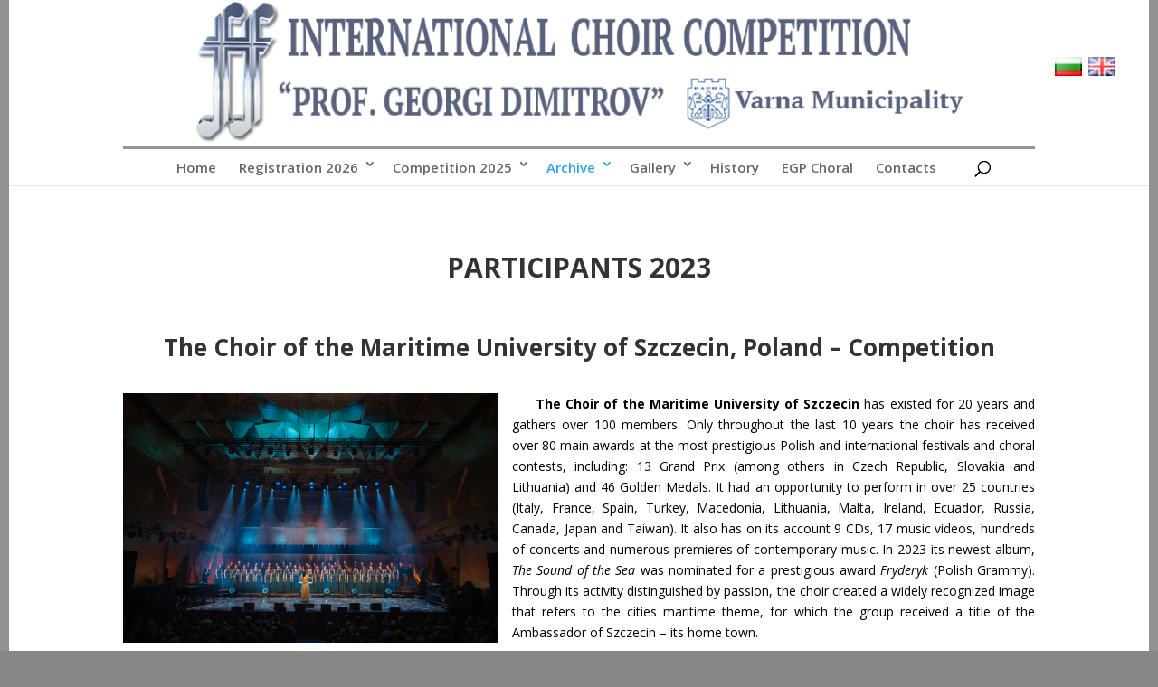

--- FILE ---
content_type: text/html; charset=UTF-8
request_url: https://choircomp.org/en/competitors-2023/
body_size: 112159
content:
<!DOCTYPE html>
<html lang="en-GB">
<head>
	<meta charset="UTF-8" />
<meta http-equiv="X-UA-Compatible" content="IE=edge">
	<link rel="pingback" href="https://choircomp.org/xmlrpc.php" />

	<script type="text/javascript">
		document.documentElement.className = 'js';
	</script>

	<script>var et_site_url='https://choircomp.org';var et_post_id='3028';function et_core_page_resource_fallback(a,b){"undefined"===typeof b&&(b=a.sheet.cssRules&&0===a.sheet.cssRules.length);b&&(a.onerror=null,a.onload=null,a.href?a.href=et_site_url+"/?et_core_page_resource="+a.id+et_post_id:a.src&&(a.src=et_site_url+"/?et_core_page_resource="+a.id+et_post_id))}
</script><title>Competitors 2023 | Международен хоров конкурс</title>
<link rel='dns-prefetch' href='//fonts.googleapis.com' />
<link rel='dns-prefetch' href='//s.w.org' />
<link rel="alternate" type="application/rss+xml" title="Международен хоров конкурс &raquo; Feed" href="https://choircomp.org/en/feed/" />
<link rel="alternate" type="application/rss+xml" title="Международен хоров конкурс &raquo; Comments Feed" href="https://choircomp.org/en/comments/feed/" />
		<script type="text/javascript">
			window._wpemojiSettings = {"baseUrl":"https:\/\/s.w.org\/images\/core\/emoji\/11\/72x72\/","ext":".png","svgUrl":"https:\/\/s.w.org\/images\/core\/emoji\/11\/svg\/","svgExt":".svg","source":{"concatemoji":"https:\/\/choircomp.org\/wp-includes\/js\/wp-emoji-release.min.js?ver=4.9.26"}};
			!function(e,a,t){var n,r,o,i=a.createElement("canvas"),p=i.getContext&&i.getContext("2d");function s(e,t){var a=String.fromCharCode;p.clearRect(0,0,i.width,i.height),p.fillText(a.apply(this,e),0,0);e=i.toDataURL();return p.clearRect(0,0,i.width,i.height),p.fillText(a.apply(this,t),0,0),e===i.toDataURL()}function c(e){var t=a.createElement("script");t.src=e,t.defer=t.type="text/javascript",a.getElementsByTagName("head")[0].appendChild(t)}for(o=Array("flag","emoji"),t.supports={everything:!0,everythingExceptFlag:!0},r=0;r<o.length;r++)t.supports[o[r]]=function(e){if(!p||!p.fillText)return!1;switch(p.textBaseline="top",p.font="600 32px Arial",e){case"flag":return s([55356,56826,55356,56819],[55356,56826,8203,55356,56819])?!1:!s([55356,57332,56128,56423,56128,56418,56128,56421,56128,56430,56128,56423,56128,56447],[55356,57332,8203,56128,56423,8203,56128,56418,8203,56128,56421,8203,56128,56430,8203,56128,56423,8203,56128,56447]);case"emoji":return!s([55358,56760,9792,65039],[55358,56760,8203,9792,65039])}return!1}(o[r]),t.supports.everything=t.supports.everything&&t.supports[o[r]],"flag"!==o[r]&&(t.supports.everythingExceptFlag=t.supports.everythingExceptFlag&&t.supports[o[r]]);t.supports.everythingExceptFlag=t.supports.everythingExceptFlag&&!t.supports.flag,t.DOMReady=!1,t.readyCallback=function(){t.DOMReady=!0},t.supports.everything||(n=function(){t.readyCallback()},a.addEventListener?(a.addEventListener("DOMContentLoaded",n,!1),e.addEventListener("load",n,!1)):(e.attachEvent("onload",n),a.attachEvent("onreadystatechange",function(){"complete"===a.readyState&&t.readyCallback()})),(n=t.source||{}).concatemoji?c(n.concatemoji):n.wpemoji&&n.twemoji&&(c(n.twemoji),c(n.wpemoji)))}(window,document,window._wpemojiSettings);
		</script>
		<meta content="Divi v.4.5.3" name="generator"/><style type="text/css">
img.wp-smiley,
img.emoji {
	display: inline !important;
	border: none !important;
	box-shadow: none !important;
	height: 1em !important;
	width: 1em !important;
	margin: 0 .07em !important;
	vertical-align: -0.1em !important;
	background: none !important;
	padding: 0 !important;
}
</style>
<link rel='stylesheet' id='contact-form-7-css'  href='https://choircomp.org/wp-content/plugins/contact-form-7/includes/css/styles.css?ver=5.0' type='text/css' media='all' />
<link rel='stylesheet' id='divi-fonts-css'  href='https://fonts.googleapis.com/css?family=Open+Sans:300italic,400italic,600italic,700italic,800italic,400,300,600,700,800&#038;subset=latin,latin-ext&#038;display=swap' type='text/css' media='all' />
<link rel='stylesheet' id='divi-style-css'  href='https://choircomp.org/wp-content/themes/Divi/style.css?ver=4.5.3' type='text/css' media='all' />
<link rel='stylesheet' id='dashicons-css'  href='https://choircomp.org/wp-includes/css/dashicons.min.css?ver=4.9.26' type='text/css' media='all' />
<script type='text/javascript' src='https://choircomp.org/wp-includes/js/jquery/jquery.js?ver=1.12.4'></script>
<script type='text/javascript' src='https://choircomp.org/wp-includes/js/jquery/jquery-migrate.min.js?ver=1.4.1'></script>
<script type='text/javascript' src='https://choircomp.org/wp-content/themes/Divi/core/admin/js/es6-promise.auto.min.js?ver=4.9.26'></script>
<script type='text/javascript'>
/* <![CDATA[ */
var et_core_api_spam_recaptcha = {"site_key":"","page_action":{"action":"competitors_2023"}};
/* ]]> */
</script>
<script type='text/javascript' src='https://choircomp.org/wp-content/themes/Divi/core/admin/js/recaptcha.js?ver=4.9.26'></script>
<link rel='https://api.w.org/' href='https://choircomp.org/wp-json/' />
<link rel="EditURI" type="application/rsd+xml" title="RSD" href="https://choircomp.org/xmlrpc.php?rsd" />
<link rel="wlwmanifest" type="application/wlwmanifest+xml" href="https://choircomp.org/wp-includes/wlwmanifest.xml" /> 
<meta name="generator" content="WordPress 4.9.26" />
<link rel="canonical" href="https://choircomp.org/en/competitors-2023/" />
<link rel='shortlink' href='https://choircomp.org/?p=3028' />
<link rel="alternate" type="application/json+oembed" href="https://choircomp.org/wp-json/oembed/1.0/embed?url=https%3A%2F%2Fchoircomp.org%2Fen%2Fcompetitors-2023%2F" />
<link rel="alternate" type="text/xml+oembed" href="https://choircomp.org/wp-json/oembed/1.0/embed?url=https%3A%2F%2Fchoircomp.org%2Fen%2Fcompetitors-2023%2F&#038;format=xml" />
<!-- <meta name="NextGEN" version="2.2.46" /> -->
<link rel="alternate" href="https://choircomp.org/%d1%83%d1%87%d0%b0%d1%81%d1%82%d0%bd%d0%b8%d1%86%d0%b8-2023/" hreflang="bg" />
<link rel="alternate" href="https://choircomp.org/en/competitors-2023/" hreflang="en" />
<meta name="viewport" content="width=device-width, initial-scale=1.0, maximum-scale=1.0, user-scalable=0" /><link rel="icon" href="https://choircomp.org/wp-content/uploads/2017/12/cropped-logo-32x32.png" sizes="32x32" />
<link rel="icon" href="https://choircomp.org/wp-content/uploads/2017/12/cropped-logo-192x192.png" sizes="192x192" />
<link rel="apple-touch-icon-precomposed" href="https://choircomp.org/wp-content/uploads/2017/12/cropped-logo-180x180.png" />
<meta name="msapplication-TileImage" content="https://choircomp.org/wp-content/uploads/2017/12/cropped-logo-270x270.png" />
<link rel="stylesheet" id="et-divi-customizer-global-cached-inline-styles" href="https://choircomp.org/wp-content/et-cache/global/et-divi-customizer-global-17653966327651.min.css" onerror="et_core_page_resource_fallback(this, true)" onload="et_core_page_resource_fallback(this)" /></head>
<body class="page-template-default page page-id-3028 et_pb_button_helper_class et_non_fixed_nav et_show_nav et_primary_nav_dropdown_animation_fade et_secondary_nav_dropdown_animation_fade et_header_style_centered et_pb_footer_columns4 et_cover_background et_pb_gutter osx et_pb_gutters3 et_pb_pagebuilder_layout et_no_sidebar et_divi_theme et-db et_minified_js et_minified_css">
	<div id="page-container">

	
	
			<header id="main-header" data-height-onload="66">
			<div class="container clearfix et_menu_container">
							<div class="logo_container">
					<span class="logo_helper"></span>
					<a href="https://choircomp.org/en/home-en/">
						<img src="https://choircomp.org/wp-content/uploads/2024/02/logo-choircomp-2-1024x178-edit.png" alt="Международен хоров конкурс" id="logo" data-height-percentage="54" />
					</a>
				</div>
							<div id="et-top-navigation" data-height="66" data-fixed-height="40">
											<nav id="top-menu-nav">
						<ul id="top-menu" class="nav"><li id="menu-item-591" class="menu-item menu-item-type-post_type menu-item-object-page menu-item-home menu-item-591"><a href="https://choircomp.org/en/home-en/">Home</a></li>
<li id="menu-item-3464" class="menu-item menu-item-type-post_type menu-item-object-page menu-item-has-children menu-item-3464"><a href="https://choircomp.org/en/registration-2/">Registration 2026</a>
<ul class="sub-menu">
	<li id="menu-item-3136" class="menu-item menu-item-type-post_type menu-item-object-page menu-item-3136"><a href="https://choircomp.org/en/regulations/">Regulations</a></li>
	<li id="menu-item-3284" class="menu-item menu-item-type-post_type menu-item-object-page menu-item-3284"><a href="https://choircomp.org/en/choir-registration/">Choir registration</a></li>
	<li id="menu-item-3283" class="menu-item menu-item-type-post_type menu-item-object-page menu-item-3283"><a href="https://choircomp.org/en/songs-registration/">Songs registration</a></li>
	<li id="menu-item-3282" class="menu-item menu-item-type-post_type menu-item-object-page menu-item-3282"><a href="https://choircomp.org/en/songs-registration-for-grand-prix-varna/">Songs registration for Grand Prix Varna</a></li>
</ul>
</li>
<li id="menu-item-3789" class="menu-item menu-item-type-post_type menu-item-object-page menu-item-has-children menu-item-3789"><a href="https://choircomp.org/en/competition-2025/">Competition 2025</a>
<ul class="sub-menu">
	<li id="menu-item-3819" class="menu-item menu-item-type-post_type menu-item-object-page menu-item-3819"><a href="https://choircomp.org/en/programme-2025/">Programme 2025</a></li>
	<li id="menu-item-3788" class="menu-item menu-item-type-post_type menu-item-object-page menu-item-3788"><a href="https://choircomp.org/en/participants-2025/">Participants 2025</a></li>
	<li id="menu-item-3787" class="menu-item menu-item-type-post_type menu-item-object-page menu-item-3787"><a href="https://choircomp.org/en/jury-2025/">Jury 2025</a></li>
	<li id="menu-item-3898" class="menu-item menu-item-type-post_type menu-item-object-page menu-item-3898"><a href="https://choircomp.org/en/competition-songs-2025/">Competition Songs 2025</a></li>
</ul>
</li>
<li id="menu-item-1834" class="menu-item menu-item-type-custom menu-item-object-custom current-menu-ancestor menu-item-has-children menu-item-1834"><a href="#">Archive</a>
<ul class="sub-menu">
	<li id="menu-item-2517" class="menu-item menu-item-type-post_type menu-item-object-page menu-item-has-children menu-item-2517"><a href="https://choircomp.org/competition-2020/">Competition 2024</a>
	<ul class="sub-menu">
		<li id="menu-item-3714" class="menu-item menu-item-type-post_type menu-item-object-page menu-item-3714"><a href="https://choircomp.org/en/egp-2024/">EGP 2024</a></li>
		<li id="menu-item-3482" class="menu-item menu-item-type-post_type menu-item-object-page menu-item-3482"><a href="https://choircomp.org/en/programme-2024/">Programme 2024</a></li>
		<li id="menu-item-3484" class="menu-item menu-item-type-post_type menu-item-object-page menu-item-3484"><a href="https://choircomp.org/en/participants-icc-2024/">Participants 2024</a></li>
		<li id="menu-item-3483" class="menu-item menu-item-type-post_type menu-item-object-page menu-item-3483"><a href="https://choircomp.org/en/jury-2024/">Jury 2024</a></li>
	</ul>
</li>
	<li id="menu-item-3281" class="menu-item menu-item-type-post_type menu-item-object-page current-menu-ancestor current-menu-parent current_page_parent current_page_ancestor menu-item-has-children menu-item-3281"><a href="https://choircomp.org/en/competition-2023/">Competition 2023</a>
	<ul class="sub-menu">
		<li id="menu-item-3293" class="menu-item menu-item-type-post_type menu-item-object-page menu-item-3293"><a href="https://choircomp.org/en/programme-2020/">Programme 2023</a></li>
		<li id="menu-item-3022" class="menu-item menu-item-type-post_type menu-item-object-page menu-item-3022"><a href="https://choircomp.org/en/jury-2023/">Jury 2023</a></li>
		<li id="menu-item-3265" class="menu-item menu-item-type-post_type menu-item-object-page menu-item-3265"><a href="https://choircomp.org/en/winners-2023/">Winners 2023</a></li>
		<li id="menu-item-3031" class="menu-item menu-item-type-post_type menu-item-object-page current-menu-item page_item page-item-3028 current_page_item menu-item-3031"><a href="https://choircomp.org/en/competitors-2023/">Participants 2023</a></li>
	</ul>
</li>
	<li id="menu-item-1023" class="menu-item menu-item-type-custom menu-item-object-custom menu-item-has-children menu-item-1023"><a>Competition 2019</a>
	<ul class="sub-menu">
		<li id="menu-item-2471" class="menu-item menu-item-type-post_type menu-item-object-page menu-item-2471"><a href="https://choircomp.org/en/competitors-2019/">Competitors 2019</a></li>
		<li id="menu-item-2470" class="menu-item menu-item-type-post_type menu-item-object-page menu-item-2470"><a href="https://choircomp.org/en/jury-2019/">Jury 2019</a></li>
		<li id="menu-item-2472" class="menu-item menu-item-type-post_type menu-item-object-page menu-item-2472"><a href="https://choircomp.org/en/2289-2/">Prizewinners 2019</a></li>
	</ul>
</li>
	<li id="menu-item-2153" class="menu-item menu-item-type-custom menu-item-object-custom menu-item-has-children menu-item-2153"><a href="#">Competition 2018</a>
	<ul class="sub-menu">
		<li id="menu-item-2154" class="menu-item menu-item-type-post_type menu-item-object-page menu-item-2154"><a href="https://choircomp.org/en/competitors-2018/">Competitors 2018</a></li>
		<li id="menu-item-2155" class="menu-item menu-item-type-post_type menu-item-object-page menu-item-2155"><a href="https://choircomp.org/en/jury-2018/">Jury 2018</a></li>
		<li id="menu-item-2156" class="menu-item menu-item-type-post_type menu-item-object-page menu-item-2156"><a href="https://choircomp.org/en/results-2018/">Results 2018</a></li>
	</ul>
</li>
	<li id="menu-item-1024" class="menu-item menu-item-type-custom menu-item-object-custom menu-item-has-children menu-item-1024"><a href="#">Competition 2017</a>
	<ul class="sub-menu">
		<li id="menu-item-593" class="menu-item menu-item-type-post_type menu-item-object-page menu-item-593"><a href="https://choircomp.org/en/competitors-2017/">Competitors 2017</a></li>
		<li id="menu-item-594" class="menu-item menu-item-type-post_type menu-item-object-page menu-item-594"><a href="https://choircomp.org/en/jury-2017/">Jury 2017</a></li>
		<li id="menu-item-1162" class="menu-item menu-item-type-post_type menu-item-object-page menu-item-1162"><a href="https://choircomp.org/en/results-2017/">Results 2017</a></li>
	</ul>
</li>
</ul>
</li>
<li id="menu-item-1802" class="menu-item menu-item-type-custom menu-item-object-custom menu-item-has-children menu-item-1802"><a>Gallery</a>
<ul class="sub-menu">
	<li id="menu-item-1803" class="menu-item menu-item-type-post_type menu-item-object-page menu-item-1803"><a href="https://choircomp.org/en/international-may-choir-competition-2017-05-12/">Competition 2017.05.12</a></li>
	<li id="menu-item-1804" class="menu-item menu-item-type-post_type menu-item-object-page menu-item-1804"><a href="https://choircomp.org/en/international-may-choir-competition-2017-05-13/">Competition 2017.05.13</a></li>
	<li id="menu-item-1805" class="menu-item menu-item-type-post_type menu-item-object-page menu-item-1805"><a href="https://choircomp.org/en/international-may-choir-competition-2017-05-14-2/">Competition 2017.05.14</a></li>
</ul>
</li>
<li id="menu-item-603" class="menu-item menu-item-type-post_type menu-item-object-page menu-item-603"><a href="https://choircomp.org/en/history/">History</a></li>
<li id="menu-item-3705" class="menu-item menu-item-type-post_type menu-item-object-page menu-item-3705"><a href="https://choircomp.org/en/egp-choral/">EGP Choral</a></li>
<li id="menu-item-1228" class="menu-item menu-item-type-post_type menu-item-object-page menu-item-1228"><a href="https://choircomp.org/en/contacts/">Contacts</a></li>
<li id="menu-item-590-bg" class="lang-item lang-item-12 lang-item-bg lang-item-first menu-item menu-item-type-custom menu-item-object-custom menu-item-590-bg"><a href="https://choircomp.org/%d1%83%d1%87%d0%b0%d1%81%d1%82%d0%bd%d0%b8%d1%86%d0%b8-2023/" hreflang="bg-BG" lang="bg-BG"><img src="[data-uri]" title="български" alt="български" /></a></li>
<li id="menu-item-590-en" class="lang-item lang-item-15 lang-item-en current-lang menu-item menu-item-type-custom menu-item-object-custom menu-item-590-en"><a href="https://choircomp.org/en/competitors-2023/" hreflang="en-GB" lang="en-GB"><img src="[data-uri]" title="English" alt="English" /></a></li>
</ul>						</nav>
					
					
					
										<div id="et_top_search">
						<span id="et_search_icon"></span>
					</div>
					
					<div id="et_mobile_nav_menu">
				<div class="mobile_nav closed">
					<span class="select_page">Select Page</span>
					<span class="mobile_menu_bar mobile_menu_bar_toggle"></span>
				</div>
			</div>				</div> <!-- #et-top-navigation -->
			</div> <!-- .container -->
			<div class="et_search_outer">
				<div class="container et_search_form_container">
					<form role="search" method="get" class="et-search-form" action="https://choircomp.org/en/home-en/">
					<input type="search" class="et-search-field" placeholder="Search &hellip;" value="" name="s" title="Search for:" />					</form>
					<span class="et_close_search_field"></span>
				</div>
			</div>
		</header> <!-- #main-header -->
			<div id="et-main-area">
	
<div id="main-content">


			
				<article id="post-3028" class="post-3028 page type-page status-publish hentry">

				
					<div class="entry-content">
					<div id="et-boc" class="et-boc">
			
		<div class="et-l et-l--post">
			<div class="et_builder_inner_content et_pb_gutters3"><div class="et_pb_section et_pb_section_0 et_section_regular" >
				
				
				
				
					<div class="et_pb_row et_pb_row_0">
				<div class="et_pb_column et_pb_column_4_4 et_pb_column_0  et_pb_css_mix_blend_mode_passthrough et-last-child">
				
				
				<div class="et_pb_module et_pb_text et_pb_text_0  et_pb_text_align_left et_pb_bg_layout_light">
				
				
				<div class="et_pb_text_inner"><h1 style="text-align: center;"><strong>PARTICIPANTS 2023</strong></h1></div>
			</div> <!-- .et_pb_text -->
			</div> <!-- .et_pb_column -->
				
				
			</div> <!-- .et_pb_row --><div class="et_pb_row et_pb_row_1">
				<div class="et_pb_column et_pb_column_4_4 et_pb_column_1  et_pb_css_mix_blend_mode_passthrough et-last-child">
				
				
				<div class="et_pb_module et_pb_text et_pb_text_1  et_pb_text_align_left et_pb_bg_layout_light">
				
				
				<div class="et_pb_text_inner"><h2 style="text-align: center;"><strong>The Choir of the Maritime University of Szczecin, Poland &#8211; Competition </strong></h2></div>
			</div> <!-- .et_pb_text --><div class="et_pb_module et_pb_text et_pb_text_2  et_pb_text_align_left et_pb_bg_layout_light">
				
				
				<div class="et_pb_text_inner"><p style="text-align: justify;"><strong>     <img src="https://choircomp.org/wp-content/uploads/2023/09/Choir_of_Maritime_University_of_Szczecin.jpg" width="415" height="276" alt="" class="wp-image-3141 alignleft size-full" /></strong><strong>The Choir of the Maritime University of Szczecin </strong>has existed for 20 years and gathers over 100 members. Only throughout the last 10 years the choir has received over 80 main awards at the most prestigious Polish and international festivals and choral contests, including: 13 Grand Prix (among others in Czech Republic, Slovakia and Lithuania) and 46 Golden Medals. It had an opportunity to perform in over 25 countries (Italy, France, Spain, Turkey, Macedonia, Lithuania, Malta, Ireland, Ecuador, Russia, Canada, Japan and Taiwan). It also has on its account 9 CDs, 17 music videos, hundreds of concerts and numerous premieres of contemporary music. In 2023 its newest album, <em>The Sound of the Sea </em>was nominated for a prestigious award <em>Fryderyk </em>(Polish Grammy). Through its activity distinguished by passion, the choir created a widely recognized image that refers to the cities maritime theme, for which the group received a title of the Ambassador of Szczecin – its home town.</p></div>
			</div> <!-- .et_pb_text -->
			</div> <!-- .et_pb_column -->
				
				
			</div> <!-- .et_pb_row --><div class="et_pb_row et_pb_row_2">
				<div class="et_pb_column et_pb_column_2_3 et_pb_column_2  et_pb_css_mix_blend_mode_passthrough">
				
				
				<div class="et_pb_module et_pb_text et_pb_text_3  et_pb_text_align_left et_pb_bg_layout_light">
				
				
				<div class="et_pb_text_inner"><p style="text-align: justify;"><strong>     Sylwia Fabiańczyk-Makuch</strong>, <strong>PhD</strong>, associate professor at College of Musical Arts in Szczecin Art Academy, founder and conductor of the Choir of Maritime University of Szczecin, with whom she has been performing, passionately promoting choral music. Conductor of the professional vocal ensemble <em>Pomerania Singers</em>, director of the Culture Centre at the Maritime University of Szczecin, artistic director and originator of a unique <em>Common Sounds </em>project, artistic director of the Polish Union of Choirs and Orchestras in Szczecin, member of Jury at choral competitions. She holds several dozen titles for the best conductor at numerous choral competitions, among others in: Barczewo, Lublin, Legnica, Bratysława, Prague and China (award for one of the top 10 best conductors (out of 200 choirs) at the World Choir Festival in Hong Kong, as well as other awards for her artistic accomplishments awarded by the President of the Republic of Poland, the Minister of Culture and National Heritage and others.</p></div>
			</div> <!-- .et_pb_text -->
			</div> <!-- .et_pb_column --><div class="et_pb_column et_pb_column_1_3 et_pb_column_3  et_pb_css_mix_blend_mode_passthrough et-last-child">
				
				
				<div class="et_pb_module et_pb_image et_pb_image_0">
				
				
				<span class="et_pb_image_wrap "><img src="https://choircomp.org/wp-content/uploads/2023/09/Conductor_Sylwia_Fabiańczyk-Makuch.jpg" alt="" title="Conductor_Sylwia_Fabiańczyk-Makuch" /></span>
			</div>
			</div> <!-- .et_pb_column -->
				
				
			</div> <!-- .et_pb_row --><div class="et_pb_row et_pb_row_3">
				<div class="et_pb_column et_pb_column_4_4 et_pb_column_4  et_pb_css_mix_blend_mode_passthrough et-last-child">
				
				
				<div class="et_pb_module et_pb_text et_pb_text_4  et_pb_text_align_left et_pb_bg_layout_light">
				
				
				<div class="et_pb_text_inner"><h2 style="text-align: center;"><strong>Madrid Youth Choir, Spain &#8211; Competition<br /></strong></h2></div>
			</div> <!-- .et_pb_text --><div class="et_pb_module et_pb_text et_pb_text_5  et_pb_text_align_left et_pb_bg_layout_light">
				
				
				<div class="et_pb_text_inner"><p style="text-align: justify;"><strong>    <img src="https://choircomp.org/wp-content/uploads/2023/09/Coro-Jovenes-de-Madrid-Picture-2.jpg" width="463" height="303" alt="" class="wp-image-3140 alignleft size-full" /></strong><strong>Madrid Youth Choir</strong> is a youth ensemble, made up of about 85 members. In its short career, it has managed to become one of the leading youth choirs in Spain. The Madrid Youth Choir is a member of the Madrid Choir Federation, the Catalan Federation of Choral Entities, and the International Federation of Choral Music.</p>
<p style="text-align: justify;">     Since its beginning in 2014, the Choir has participated in international festivals such as the XIX and XX EUROPA CANTAT, the French 22nd, 23rd and 24th Choralies Festival, the “Eternal Music Rome” competition, and the 11th World Symposium on Choral Music in Barcelona in 2017. In 2022 the choir participated in the 57th Barcelona International Choral Music Festival, organized by the FCEC. In that same year, it was part of the program of the XX World Day for Peace, organized by UNESCO in Tolosa (Basque Country, Spain). For several years, the Choir has organized the World Day of Choral Singing, promoted by the International Federation of Choral Music.</p>
<p style="text-align: justify;">     In addition, it has numerous awards in national and international competitions, among which are the first prize and the public prize in the LI Marine Song Contest of San Vicente de la Barquera (Cantabria, Spain), Gold Diploma in the Mixed Choir category in the online version of the World Peace Choral Festival 2021, as well as four prizes in different modalities of the 52. Tolosa Choral Competition. In 2022, they won the XXII Spanish National Grand Prix of Choral Music, held in San Vicente de la Barquera (Cantabria, Spain), as well as the first prize in the “with a mask” category of the II International Choral Video Contest, organized by the FCEC. It has recently won first prize in the I “Ciudad de Granada” Choral Contest, held in February 2023. The choir has taken part in numerous radio and television programmes, as well as been featured in the media.</p></div>
			</div> <!-- .et_pb_text -->
			</div> <!-- .et_pb_column -->
				
				
			</div> <!-- .et_pb_row --><div class="et_pb_row et_pb_row_4">
				<div class="et_pb_column et_pb_column_2_3 et_pb_column_5  et_pb_css_mix_blend_mode_passthrough">
				
				
				<div class="et_pb_module et_pb_text et_pb_text_6  et_pb_text_align_left et_pb_bg_layout_light">
				
				
				<div class="et_pb_text_inner"><p style="text-align: justify;"><strong>     Juan Pablo de Juan</strong> conducts the Madrid Youth Choir since its creation in 2014. In addition, he conducts the Madrid Men-voices Choir (Coro de Voces Graves). He started his studies in Melilla (Spain), and in the Superior Music Conservatory of Málaga, specialising later in Singing and in Orchestra Conducting in the Royal Superior Music Conservatory of Madrid.</p>
<p style="text-align: justify;">     He has won numerous conducting awards: Grand Prix of Varna (2010), 60 International Contest of Habaneras and Polyphony in Torrevieja and in the 8th International Festival “Musica Eterna Roma”. He was president of the jury at the 63rd International Contest of Habaneras and Polyphony in Torrevieja. He has conducted some ateliers in different festivals and meetings, like 23rd Choralies in 2019 and the Barcelona’s International Choral Music Festival in 2022, organised per FCEC. In 2019 he was the main conductor of the Spanish National Television Choir.</p></div>
			</div> <!-- .et_pb_text -->
			</div> <!-- .et_pb_column --><div class="et_pb_column et_pb_column_1_3 et_pb_column_6  et_pb_css_mix_blend_mode_passthrough et-last-child">
				
				
				<div class="et_pb_module et_pb_image et_pb_image_1">
				
				
				<span class="et_pb_image_wrap "><img src="https://choircomp.org/wp-content/uploads/2023/09/Conductor-Juan-Pablo-de-Juan-Picture.jpg" alt="" title="Conductor Juan Pablo de Juan - Picture" srcset="https://choircomp.org/wp-content/uploads/2023/09/Conductor-Juan-Pablo-de-Juan-Picture.jpg 453w, https://choircomp.org/wp-content/uploads/2023/09/Conductor-Juan-Pablo-de-Juan-Picture-264x300.jpg 264w" sizes="(max-width: 453px) 100vw, 453px" /></span>
			</div>
			</div> <!-- .et_pb_column -->
				
				
			</div> <!-- .et_pb_row --><div class="et_pb_row et_pb_row_5">
				<div class="et_pb_column et_pb_column_4_4 et_pb_column_7  et_pb_css_mix_blend_mode_passthrough et-last-child">
				
				
				<div class="et_pb_module et_pb_text et_pb_text_7  et_pb_text_align_left et_pb_bg_layout_light">
				
				
				<div class="et_pb_text_inner"><h2 style="text-align: center;"><strong>Emils Darzins Mixed Choir, Riga, Latvia &#8211; Competition<br /></strong></h2></div>
			</div> <!-- .et_pb_text --><div class="et_pb_module et_pb_text et_pb_text_8  et_pb_text_align_left et_pb_bg_layout_light">
				
				
				<div class="et_pb_text_inner"><p style="text-align: justify;">    <img src="https://choircomp.org/wp-content/uploads/2023/09/Emīls-Dārziņš-Mixed-Choir_1.jpg" width="399" height="286" alt="" class="wp-image-3144 alignleft size-full" srcset="https://choircomp.org/wp-content/uploads/2023/09/Emīls-Dārziņš-Mixed-Choir_1.jpg 1080w, https://choircomp.org/wp-content/uploads/2023/09/Emīls-Dārziņš-Mixed-Choir_1-300x215.jpg 300w, https://choircomp.org/wp-content/uploads/2023/09/Emīls-Dārziņš-Mixed-Choir_1-768x551.jpg 768w, https://choircomp.org/wp-content/uploads/2023/09/Emīls-Dārziņš-Mixed-Choir_1-1024x735.jpg 1024w, https://choircomp.org/wp-content/uploads/2023/09/Emīls-Dārziņš-Mixed-Choir_1-980x703.jpg 980w, https://choircomp.org/wp-content/uploads/2023/09/Emīls-Dārziņš-Mixed-Choir_1-480x344.jpg 480w" sizes="(max-width: 399px) 100vw, 399px" />Founded in 2003 as Swedbank choir. Renamed as <strong>Emils Darzins Mixed Choir</strong> in 2014. Since 2019, the choir&#8217;s Artistic Director is Mr. Rihards Lapiņš. The Choir performs in <em>a cappella, </em>as well as in instrumental concerts with organ and orchestra. The choir participates in various musical events such as theatre plays, Riga Christmas concerts, church services and charity event, amateur choir gatherings in Latvia, international festivals and contests, as Spittal Choir competition (2nd place in folklore and 1st place in original music category; audience choice award), International Choir Contest in Marktoberdorf, Germany (3rd place), 1st International Choir Competition “Riga sings” (winner of mixed choir category). In 2022 the Choir participated in the 5th International Baltic Sea Choir Competition and was selected for participation in Grand Prix, and was awarded the 4th place and declared as a winner in category “The Most attractive performance”. Emīls Dārziņš Mixed Choir has got the highest-level evaluation in regional showings and nominated to participate “Battle of the Songs” competition in Latvia.</p></div>
			</div> <!-- .et_pb_text -->
			</div> <!-- .et_pb_column -->
				
				
			</div> <!-- .et_pb_row --><div class="et_pb_row et_pb_row_6">
				<div class="et_pb_column et_pb_column_2_3 et_pb_column_8  et_pb_css_mix_blend_mode_passthrough">
				
				
				<div class="et_pb_module et_pb_text et_pb_text_9  et_pb_text_align_left et_pb_bg_layout_light">
				
				
				<div class="et_pb_text_inner"><p style="text-align: justify;"><strong>     Rihards Lapiņš</strong> was born in 1999 and is a conductor from Riga (Latvia). Born in Latvia, he has been singing since the age of 2 and he took conducting lessons since the age of 15 with V. Bernhofs. From 2006 to 2019 he attended the National School of Arts Riga Cathedral Choir School (RCSS) finishing choir conducting and vocal studies programmes. In 2023 Rihards graduated at the J. Vītols Latvian Academy of Music, professional bachelor&#8217;s degree study programme in choral conducting, with A. Veismanis. Besides his studies, he participated in choral conducting masterclasses with K. Putniņš, A. Parrot, R. Norrington and ensembles such as Theatre of Voices etc. In 2021 he studied conducting at the Sibelius Academy in Finland as part of the Erasmus exchange programme.</p>
<p style="text-align: justify;">     As a singer, he has travelled across Europe, Asia and the USA singing with several professional and amateur choirs. Rihards has worked with many important choirs in Latvia.  He also has worked with several instrumental and vocal ansambles in his country and abroad. He works as an artistic director in the Emils Darzins mixed choir in Riga and mixed choir Vidzeme in Cēsis as well as vocal group “Midnight Five”. Rihards has successfully participated several choral conducting competitions, including <em>3rd I. Kokars International young conductors competition</em> in 2019 in Latvia, receiving 1st place.</p></div>
			</div> <!-- .et_pb_text -->
			</div> <!-- .et_pb_column --><div class="et_pb_column et_pb_column_1_3 et_pb_column_9  et_pb_css_mix_blend_mode_passthrough et-last-child">
				
				
				<div class="et_pb_module et_pb_image et_pb_image_2">
				
				
				<span class="et_pb_image_wrap "><img src="https://choircomp.org/wp-content/uploads/2023/09/conductor-rihards-lapins.jpg" alt="" title="conductor rihards lapins" srcset="https://choircomp.org/wp-content/uploads/2023/09/conductor-rihards-lapins.jpg 1208w, https://choircomp.org/wp-content/uploads/2023/09/conductor-rihards-lapins-980x1470.jpg 980w, https://choircomp.org/wp-content/uploads/2023/09/conductor-rihards-lapins-480x720.jpg 480w" sizes="(min-width: 0px) and (max-width: 480px) 480px, (min-width: 481px) and (max-width: 980px) 980px, (min-width: 981px) 1208px, 100vw" /></span>
			</div>
			</div> <!-- .et_pb_column -->
				
				
			</div> <!-- .et_pb_row --><div class="et_pb_row et_pb_row_7">
				<div class="et_pb_column et_pb_column_4_4 et_pb_column_10  et_pb_css_mix_blend_mode_passthrough et-last-child">
				
				
				<div class="et_pb_module et_pb_text et_pb_text_10  et_pb_text_align_left et_pb_bg_layout_light">
				
				
				<div class="et_pb_text_inner"><h2 style="text-align: center;"><strong>Vocal Ensemble “Fortissimo”, Burgas, Bulgaria &#8211; Competition<br /></strong></h2></div>
			</div> <!-- .et_pb_text --><div class="et_pb_module et_pb_text et_pb_text_11  et_pb_text_align_left et_pb_bg_layout_light">
				
				
				<div class="et_pb_text_inner"><p style="text-align: justify;"><span style="font-size: 14px;"><strong>     <img src="https://choircomp.org/wp-content/uploads/2023/09/FF-2.jpg" width="356" height="369" alt="" class="wp-image-3146 alignleft size-full" /></strong></span><span><strong>Vocal ensemble “Fortissimo”</strong></span><span> was created in 2014 </span><span>in</span><span> Bourgas. </span><span>Straight away with their first performances they began to gain the public&#8217;s love with their homogeneous and expressive sound and distinct vision. Polyphonic sound of arrangements of Bulgarian folk songs, pop and rock music inspired the ensemble to participate in the TV format &#8220;Game of the Choirs”. In </span><span>2017 </span><span>they won</span> <span>the Ist prize in the category &#8221; Chamber choirs &#8221; and the special award of the Bulgarian Choral Union for most attractive participation at the prestigious XXXVIIIth International May Choir Competition ,, Prof. Georgi Dimitrov&#8221;. In July they participated in the European Choir Games and Grand Prix of Nations in Riga, Latvia 2017. They earned the gold medal and the title of winners in the category “Chamber choirs &amp; Vocal Ensembles” along with the big Award Grand Prix of Nations in the same category. Also VE &#8220;Fortissimo&#8221; took part in the national contest for new original songs “Bourgas and the sea&#8221; and received the prize of the jury and the big award of the audience </span><span>at</span><span> the end of July 2017. </span></p>
<p style="text-align: justify;"><span>     Throughout the course of 2018 Vocal Ensemble &#8220;Fortissimo&#8221; participated in the World Choir Games in South Africa where they won two gold medals and the champion&#8217;s title in the &#8220;Vocal Ensembles&#8221; category.</span><span> In 2019 they won again two gold medals during the </span><span>European Choir Games and Grand Prix of Nations</span><span> in Gothenburg, Sweden and became </span>finalists during the EBU’s competition “Let The Peoples Sing” in Spain 2019, gold medal in “<span>Rimini International Choral Competition” – 2020</span><span>, </span><span>as well as</span> gold medals <span>and Winner Category on</span> Rovdo International Choral Competition – Belarus 2021, World Choir Festival – Hong Kong 2021, World Piece Choral Festival – Austria 2021 and many others. In 2021 the ensemble became a two-time world champion in two categories in the World Choir Games – Flanders – Belgium.</p>
<p style="text-align: justify;">     The choir has released two solo albums. <span>Besides contests they have had concerts in countries such as the United Kingdom, Germany, Belgium, Latvia, South Africa and many cities in Bulgaria. In 2018 and 2021 they won the prestigious award “Ensemble of the year” of the National Radio of Bulgaria. </span><span>Conductor and founder of the ensemble is Milena Dobreva.</span></p></div>
			</div> <!-- .et_pb_text -->
			</div> <!-- .et_pb_column -->
				
				
			</div> <!-- .et_pb_row --><div class="et_pb_row et_pb_row_8">
				<div class="et_pb_column et_pb_column_2_3 et_pb_column_11  et_pb_css_mix_blend_mode_passthrough">
				
				
				<div class="et_pb_module et_pb_text et_pb_text_12  et_pb_text_align_left et_pb_bg_layout_light">
				
				
				<div class="et_pb_text_inner"><p style="text-align: justify;"><strong>     Milena Dobreva</strong> has graduated from the Music School in Burgas, the Academy of Music, Dance and Visual Arts – Plovdiv, and has studied Pop and Jazz Singing at the National Academy of Music &#8220;Prof. Pancho Vladigerov&#8221; in Sofia, and Music Media Technologies and Audio Engineering at Sofia University “St. Kliment Ohridski”. She has been a teacher for Pop and Jazz Singing and piano at “Dimcho Debelyanov” High School, Jazz Singing and Vocal Ensembles at &#8220;Professor Pancho Vladigerov&#8221; National school for Musical and Performing arts, Burgas. From 2021 she is a teacher for Pop and Jazz Singing at CSPD, Burgas. From 2018 she’s the conductor of Mixed Choir “Rodna Pesen”, in partnership with the Municipality of Burgas.</p>
<p style="text-align: justify;">     She is the founder and conductor of Vocal formation “Morski Pesachinki” and vocal ensemble “Fortissimo” – two choirs that have won many prestigious awards in national and international music competitions and festival. With the ensemble and formation Milena Dobreva has recorded 7 albums. She helps with audio recordings, editing and mastering of numerous albums of folklore ensembles, gospel groups, as well as individual performers. She is a composer and makes arrangements for children’s songs, that have received awards at the National Competition “Burgas and the Sea” and the National Competition for Children’s Song “Sladkopoyna Chuchuliga”. She has won first prize at the Competition “Teacher of the Year” in Bulgaria (2008) and “Burg of the year 2018”, as well as the award for conducting “Prof. Veneta Vicheva” at the 25. Choir Festival “Dobri Voynikov”, Shumen 2019. She has completed the Masterclass for Choir Conducting with Maestro F. Bernius in 2019. In 2022 she received the Citizen Award in Burgas.</p></div>
			</div> <!-- .et_pb_text -->
			</div> <!-- .et_pb_column --><div class="et_pb_column et_pb_column_1_3 et_pb_column_12  et_pb_css_mix_blend_mode_passthrough et-last-child">
				
				
				<div class="et_pb_module et_pb_image et_pb_image_3">
				
				
				<span class="et_pb_image_wrap "><img src="https://choircomp.org/wp-content/uploads/2023/09/conductor-M.-Dobreva.jpg" alt="" title="conductor M. Dobreva" srcset="https://choircomp.org/wp-content/uploads/2023/09/conductor-M.-Dobreva.jpg 1170w, https://choircomp.org/wp-content/uploads/2023/09/conductor-M.-Dobreva-980x980.jpg 980w, https://choircomp.org/wp-content/uploads/2023/09/conductor-M.-Dobreva-480x480.jpg 480w" sizes="(min-width: 0px) and (max-width: 480px) 480px, (min-width: 481px) and (max-width: 980px) 980px, (min-width: 981px) 1170px, 100vw" /></span>
			</div>
			</div> <!-- .et_pb_column -->
				
				
			</div> <!-- .et_pb_row --><div class="et_pb_row et_pb_row_9">
				<div class="et_pb_column et_pb_column_4_4 et_pb_column_13  et_pb_css_mix_blend_mode_passthrough et-last-child">
				
				
				<div class="et_pb_module et_pb_text et_pb_text_13  et_pb_text_align_left et_pb_bg_layout_light">
				
				
				<div class="et_pb_text_inner"><h2 style="text-align: center;"><strong>I Piccoli Cantori of Barcellona P.G., Italy &#8211; Competition<br /></strong></h2></div>
			</div> <!-- .et_pb_text --><div class="et_pb_module et_pb_text et_pb_text_14  et_pb_text_align_left et_pb_bg_layout_light">
				
				
				<div class="et_pb_text_inner"><p style="text-align: justify;"><strong>   <img src="https://choircomp.org/wp-content/uploads/2023/09/I-Piccoli-Cantori.jpg" width="435" height="290" alt="" class="wp-image-3149 alignleft size-full" /> </strong><strong>“I Piccoli Cantori” of Barcellona P. G.</strong> (ME) is a choral and musical training school, founded in 1999. It promotes an intense educational activity for children aged 3 and older and organizes concerts, festivals and training courses.</p>
<p style="text-align: justify;"><span>     The</span><span> Children’s Choir has competed in national and international competitions: in 2017 the 1st prize in two categories and the Grand Prix at the 9th “Il Garda in Coro” in Malcesine; in 2018 the 1st prize in the children&#8217;s voices category and the 3rd prize in the category “Sacred music program” at the 66th International Polyphonic Competition “Guido d’Arezzo”.</span></p>
<p style="text-align: justify;"><span>     In 2022 it also won the 27th “Efrem Casagrande Grand Prix” at the 55th Choral Competition Trophies City of Vittorio Veneto, on that occasion also winning the 1st prize in the Sacred Polyphony category, the 1st prize in the children&#8217;s choirs category and the award for the best project. The choir participated in the creation of the CD <em>Giro Giro Canto 8</em>, published by Feniarco.</span></p>
<p style="text-align: justify;"><strong> </strong></p></div>
			</div> <!-- .et_pb_text -->
			</div> <!-- .et_pb_column -->
				
				
			</div> <!-- .et_pb_row --><div class="et_pb_row et_pb_row_10">
				<div class="et_pb_column et_pb_column_2_3 et_pb_column_14  et_pb_css_mix_blend_mode_passthrough">
				
				
				<div class="et_pb_module et_pb_text et_pb_text_15  et_pb_text_align_left et_pb_bg_layout_light">
				
				
				<div class="et_pb_text_inner"><p style="text-align: justify;"><span>     Graduated in piano and Music Education, <strong>Salvina Miano</strong> obtained an academic diploma in musical disciplines.</span><span> She</span><span> undertook the study of teaching and vocality for children&#8217;s choirs with Nicola Conci and in 1999 </span><span>s</span><span>he founded the School of vocal and musical training I Piccoli Cantori of Barcellona P. G. (Me) with which he carries out concert and teaching activities; organizes vocal education courses, collaborating with speech therapists who are experts in vocology, and masterclasses in performance practice with internationally renowned teachers. </span></p>
<p style="text-align: justify;"><span>     With the children&#8217;s choir I Piccoli Cantori </span><span>s</span><span>he has received prizes and awards in national and international choral competitions and collaborates in the realization of musical training projects, raising awareness of the diffusion of choral music in primary schools. </span></p>
<p style="text-align: justify;"><span>     She is frequently called as a member of the jury in national choral competitions and as a teacher to hold training courses on teaching and child vocality.</span></p></div>
			</div> <!-- .et_pb_text -->
			</div> <!-- .et_pb_column --><div class="et_pb_column et_pb_column_1_3 et_pb_column_15  et_pb_css_mix_blend_mode_passthrough et-last-child">
				
				
				<div class="et_pb_module et_pb_image et_pb_image_4">
				
				
				<span class="et_pb_image_wrap "><img src="https://choircomp.org/wp-content/uploads/2023/09/Conductor-Salvina-Miano.jpg" alt="" title="Conductor Salvina Miano" srcset="https://choircomp.org/wp-content/uploads/2023/09/Conductor-Salvina-Miano.jpg 6000w, https://choircomp.org/wp-content/uploads/2023/09/Conductor-Salvina-Miano-1280x853.jpg 1280w, https://choircomp.org/wp-content/uploads/2023/09/Conductor-Salvina-Miano-980x653.jpg 980w, https://choircomp.org/wp-content/uploads/2023/09/Conductor-Salvina-Miano-480x320.jpg 480w" sizes="(min-width: 0px) and (max-width: 480px) 480px, (min-width: 481px) and (max-width: 980px) 980px, (min-width: 981px) and (max-width: 1280px) 1280px, (min-width: 1281px) 6000px, 100vw" /></span>
			</div>
			</div> <!-- .et_pb_column -->
				
				
			</div> <!-- .et_pb_row --><div class="et_pb_row et_pb_row_11">
				<div class="et_pb_column et_pb_column_4_4 et_pb_column_16  et_pb_css_mix_blend_mode_passthrough et-last-child">
				
				
				<div class="et_pb_module et_pb_text et_pb_text_16  et_pb_text_align_left et_pb_bg_layout_light">
				
				
				<div class="et_pb_text_inner"><h2 style="text-align: center;"><strong>Vocal formation &#8220;Morski pesachinki&#8221;, Burgas, Bulgaria &#8211; Competition<br /></strong></h2></div>
			</div> <!-- .et_pb_text --><div class="et_pb_module et_pb_text et_pb_text_17  et_pb_text_align_left et_pb_bg_layout_light">
				
				
				<div class="et_pb_text_inner"><p style="text-align: justify;"><img src="https://choircomp.org/wp-content/uploads/2023/09/МП-3.jpg" width="488" height="325" alt="" class="wp-image-3147 alignleft size-full" style="font-size: 14px;" srcset="https://choircomp.org/wp-content/uploads/2023/09/МП-3.jpg 6000w, https://choircomp.org/wp-content/uploads/2023/09/МП-3-300x200.jpg 300w, https://choircomp.org/wp-content/uploads/2023/09/МП-3-768x512.jpg 768w, https://choircomp.org/wp-content/uploads/2023/09/МП-3-1024x683.jpg 1024w, https://choircomp.org/wp-content/uploads/2023/09/МП-3-1080x720.jpg 1080w, https://choircomp.org/wp-content/uploads/2023/09/МП-3-1280x853.jpg 1280w, https://choircomp.org/wp-content/uploads/2023/09/МП-3-980x653.jpg 980w, https://choircomp.org/wp-content/uploads/2023/09/МП-3-480x320.jpg 480w" sizes="(max-width: 488px) 100vw, 488px" /><strong style="font-size: 14px;">     </strong><span><strong>Vocal formation &#8220;Morski pes</strong></span><span><strong>a</strong></span><span><strong>chinki&#8221;</strong></span><span> was </span><span>founded</span><span> in 2003 </span><span>in Burgas, Bulgaria. </span><span>The formation has always impressed listeners with its rich repertoire of various styles &#8211; such as bulgarian folkore, pop and rock music</span><span>.</span></p>
<p style="text-align: justify;"><span>     The formation has won many prestigious awards both in national and international competitions. Some of them include: Grand Prix in National competition &#8220;Harmony&#8221; &#8211; Stara Zagora, Grand Prix in National competition &#8220;Orpheus spring&#8221;, Grand Prix in International competition &#8220;Trixi</span><span>e</span><span>&#8221; &#8211; Albena, Grand Prix in National competition &#8220;Christmas confession&#8221; &#8211; Kiustendil, Grand Prix in National competition &#8220;Road to glory&#8221; &#8211; Sofia 2020, The Grand Prize for category &#8220;Vocal Formations&#8221; in National competition &#8220;Fifteen tulips&#8221; &#8211; Hisaria 2020, The Grand Prize for category &#8220;Vocal formations&#8221; in National competition &#8220;BELIEVE, WANT, CAN&#8221; &#8211; Sofia 2020, Grand Prix in National competition &#8220;River notes&#8221;, Grand Prix in National competition &#8220;Song pallete&#8221; &#8211; Karlovo 2021 and many more. </span></p>
<p style="text-align: justify;"><span>     The formation has also held concerts both in Bulgaria and abroad &#8211; both in the Czech Republic, as well as in Austria. &#8220;Morski pesаchinki&#8221; is an irreplaceable part of the cultural life in Burgas. In addition to its f</span><span>ive</span><span> released albums it also has many successful commercial and television music videos. </span><span>Its </span><span>founder</span><span> and conductor is Milena Dobreva.</span><strong><br /></strong></p></div>
			</div> <!-- .et_pb_text -->
			</div> <!-- .et_pb_column -->
				
				
			</div> <!-- .et_pb_row --><div class="et_pb_row et_pb_row_12">
				<div class="et_pb_column et_pb_column_4_4 et_pb_column_17  et_pb_css_mix_blend_mode_passthrough et-last-child">
				
				
				<div class="et_pb_module et_pb_text et_pb_text_18  et_pb_text_align_left et_pb_bg_layout_light">
				
				
				<div class="et_pb_text_inner"><h2 style="text-align: center;"><strong>“Orpheus” Children’s Choir, Haskovo &#8211; Festival </strong></h2></div>
			</div> <!-- .et_pb_text --><div class="et_pb_module et_pb_text et_pb_text_19  et_pb_text_align_left et_pb_bg_layout_light">
				
				
				<div class="et_pb_text_inner"><p style="text-align: justify;"><strong>      </strong><img src="https://choircomp.org/wp-content/uploads/2023/09/детски-хор-Орфей.jpg" width="420" height="280" alt="" class="wp-image-3150 alignleft size-full" srcset="https://choircomp.org/wp-content/uploads/2023/09/детски-хор-Орфей.jpg 1800w, https://choircomp.org/wp-content/uploads/2023/09/детски-хор-Орфей-300x200.jpg 300w, https://choircomp.org/wp-content/uploads/2023/09/детски-хор-Орфей-768x512.jpg 768w, https://choircomp.org/wp-content/uploads/2023/09/детски-хор-Орфей-1024x683.jpg 1024w, https://choircomp.org/wp-content/uploads/2023/09/детски-хор-Орфей-1080x720.jpg 1080w, https://choircomp.org/wp-content/uploads/2023/09/детски-хор-Орфей-1280x853.jpg 1280w, https://choircomp.org/wp-content/uploads/2023/09/детски-хор-Орфей-980x653.jpg 980w, https://choircomp.org/wp-content/uploads/2023/09/детски-хор-Орфей-480x320.jpg 480w" sizes="(max-width: 420px) 100vw, 420px" /><strong>“Orpheus”</strong> <strong>Children’s Choir </strong>was founded in 1977. For its 45 yearlong existence, the choir has had more than 650 concerts in Bulgaria and overseas, and has toured Europe and Asia. The “Orpheus” choir members have won many awards at national and international competitions and festival in Varna, Preveza, Moscow, Cantonigros, Köln, Bydgoszcz, Plovdiv, Panagyurishte, Sofia, Nesebar, Lloret de Mar, Vienna, Daugavpils and Beijing.</p>
<p style="text-align: justify;">     “Orpheus” is the first Bulgarian choir that took part in the World Choir Festival of Peace in Vienna, where the choir performed in the Golden Hall of the Vienna Philharmony &#8211; Musikverein. And is the only Bulgarian choir performing at the festivals in Beijing and Shanghai – The China Soong Ching Ling Science &amp; Culture Center for Young People.</p>
<p style="text-align: justify;">     The choir and its conductor have been awarded the title “Founder of the Children’s Choir of Bulgaria”, given to them by the BCU. The choir was one of the finalists in the first ever Bulgarian reality for choir. It was awarded the “Golden pin” of the BCU, “Silver Lyre” from the Union of Bulgarian Musicians and Dancers (UBMD) and for its 40-year anniversary the choir received the title “Golden Lyre” from the UBMD. The current conductor of the choir is Elena Tsvetkova.</p></div>
			</div> <!-- .et_pb_text -->
			</div> <!-- .et_pb_column -->
				
				
			</div> <!-- .et_pb_row --><div class="et_pb_row et_pb_row_13">
				<div class="et_pb_column et_pb_column_2_3 et_pb_column_18  et_pb_css_mix_blend_mode_passthrough">
				
				
				<div class="et_pb_module et_pb_text et_pb_text_20  et_pb_text_align_left et_pb_bg_layout_light">
				
				
				<div class="et_pb_text_inner"><p style="text-align: justify;"><strong></strong></p>
<p style="text-align: justify;"><strong style="font-size: 14px; text-align: justify;">    </strong><strong>Elena Tsvetkova</strong> is a graduate of the Academy of Music, Dance and Visual Arts – Plovdiv in the class of prof. V. Aleksandrova for Classical Singing and Choir Conducting with docent Krikor Chetinyan. She has received the title “Golden Lyre” from the UBDM, “Golden Pin” from the BCU and was awarded for her contribution in vocal pedagogy by the “Evterpani” Association in Sofia. She is the secretary of the Bulgarian Choir Union and the founder and artistic director of the only National Festival for Christmas and New Year’s Songs in Bulgaria.</p>
<p style="text-align: justify;"><strong style="font-size: 14px; text-align: justify;"> </strong></p>
<p style="text-align: justify;"></div>
			</div> <!-- .et_pb_text -->
			</div> <!-- .et_pb_column --><div class="et_pb_column et_pb_column_1_3 et_pb_column_19  et_pb_css_mix_blend_mode_passthrough et-last-child">
				
				
				<div class="et_pb_module et_pb_image et_pb_image_5">
				
				
				<span class="et_pb_image_wrap "><img src="https://choircomp.org/wp-content/uploads/2023/09/Елена-Цветкова-детски-хор-Орфей-Хасково.jpg" alt="" title="Елена Цветкова - детски хор Орфей Хасково" /></span>
			</div>
			</div> <!-- .et_pb_column -->
				
				
			</div> <!-- .et_pb_row --><div class="et_pb_row et_pb_row_14">
				<div class="et_pb_column et_pb_column_4_4 et_pb_column_20  et_pb_css_mix_blend_mode_passthrough et-last-child">
				
				
				<div class="et_pb_module et_pb_text et_pb_text_21  et_pb_text_align_left et_pb_bg_layout_light">
				
				
				<div class="et_pb_text_inner"><h2 style="text-align: center;"><strong>“St. George the Victorious” Children’s and Youth Choir, Ruse &#8211; Festival<br /></strong></h2></div>
			</div> <!-- .et_pb_text --><div class="et_pb_module et_pb_text et_pb_text_22  et_pb_text_align_left et_pb_bg_layout_light">
				
				
				<div class="et_pb_text_inner"><p style="text-align: justify;"><strong>     <img src="https://choircomp.org/wp-content/uploads/2023/09/хор-русе-2.jpg" width="399" height="300" alt="" class="wp-image-3153 alignleft size-full" srcset="https://choircomp.org/wp-content/uploads/2023/09/хор-русе-2.jpg 972w, https://choircomp.org/wp-content/uploads/2023/09/хор-русе-2-300x225.jpg 300w, https://choircomp.org/wp-content/uploads/2023/09/хор-русе-2-768x576.jpg 768w, https://choircomp.org/wp-content/uploads/2023/09/хор-русе-2-510x382.jpg 510w, https://choircomp.org/wp-content/uploads/2023/09/хор-русе-2-480x360.jpg 480w" sizes="(max-width: 399px) 100vw, 399px" /></strong><strong>“St. George the Victorious” Children’s and Youth Choir</strong> was founded in the autumn of 1993 as a Boys’ Choir in Ruse by conductor Mina Dragneva-Vlaykova and pianist Emiliyan Akimov. From 2001 until 2006 the choir is part of the Opera and Philharmonic Association in Ruse, and its creative team include the pianists Elena Koleva and Bozhena Ivanova. The different ensembles of the choir have taken part in different operas, concerts with the Ruse Philharmony, individual concerts, festivals and competitions in Bulgaria and overseas. From 2006 to 2008 the choir was part of Military Club Ruse. From 2008 it’s part of Youth Centre Ruse.</p>
<p style="text-align: justify;">     The choir is active at many concerts and has a big repertoire, which always includes sacral and patriotic music tied to the feel of Bulgarian songs. For its high creative achievements and contribution to the popularization of Bulgarian choir music the choir has received golden, silver and bronze medals, special awards, plaques, diplomas, etc. It has won the “Ruse” Award and “Silver Lyre” from the Union of Bulgarian Musicians and Dancers. The choir has performed in Romania, Hungary, Austria, Belgium, Germany, Poland, Greece, Italy and many more.</p>
<p>&nbsp;</p></div>
			</div> <!-- .et_pb_text -->
			</div> <!-- .et_pb_column -->
				
				
			</div> <!-- .et_pb_row --><div class="et_pb_row et_pb_row_15">
				<div class="et_pb_column et_pb_column_2_3 et_pb_column_21  et_pb_css_mix_blend_mode_passthrough">
				
				
				<div class="et_pb_module et_pb_text et_pb_text_23  et_pb_text_align_left et_pb_bg_layout_light">
				
				
				<div class="et_pb_text_inner"><p style="text-align: justify;"><strong>     Mina Dragneva-Vlaykova</strong> was born in 1958 in Dobrich, Bulgaria. In her hometown she graduated from the Math High school, learned the piano and sang in the world renowned Children’s choir of Zahari Mednikarov for 10 years. In 1980 she graduated from the Academy of Music, Dance and Visual Arts – Plovdiv in the class of Zlatina Deliradeva for Choir Conducting, as well as Orchestral Conducting with Ivan Dimov. During her study she sang at the Plovdiv Singing Association and Women’s Student Chamber Choir with conductor Krikor Chetinyan.</p>
<p style="text-align: justify;">     From 1980 to 1987 she was the conductor of the Choir School of Zahari Mednikarov in Dobrich, where she founded The Boys’ Choir. In parallel she is the general conductor of “Chernomorski zvutsi” Mixed Choir in Balchik, with which she has won a golden medal in the Sixth National Choir Festival. From 1987 until 1990 she was a solfege teacher and conductor of the Choir at the Music School “Hristina Morfova” in Stara Zagora. From 1991 she lives and works in Ruse. Between 1991 and 2001 she is the assistant conductor of “Dunavski zvutsi” Mixed Choir. In 1993 she founded the “St. George the Victorious” Boys’ Choir, with which in 2001 she founded the Children’s and Youth Choir Studio at the State Opera in Ruse. From 2008 she is the conductor of “St. George the Victorious” Children’s and Youth Choir at Youth Centre Ruse.</p></div>
			</div> <!-- .et_pb_text -->
			</div> <!-- .et_pb_column --><div class="et_pb_column et_pb_column_1_3 et_pb_column_22  et_pb_css_mix_blend_mode_passthrough et-last-child">
				
				
				<div class="et_pb_module et_pb_image et_pb_image_6">
				
				
				<span class="et_pb_image_wrap "><img src="https://choircomp.org/wp-content/uploads/2023/09/Мина-Драгнева-хор-Св.-Георги-Победоносец-Русе.jpeg" alt="" title="Мина Драгнева - хор Св. Георги Победоносец Русе" /></span>
			</div>
			</div> <!-- .et_pb_column -->
				
				
			</div> <!-- .et_pb_row --><div class="et_pb_row et_pb_row_16">
				<div class="et_pb_column et_pb_column_4_4 et_pb_column_23  et_pb_css_mix_blend_mode_passthrough et-last-child">
				
				
				<div class="et_pb_module et_pb_text et_pb_text_24  et_pb_text_align_left et_pb_bg_layout_light">
				
				
				<div class="et_pb_text_inner"><h2 style="text-align: center;"><strong>Children’s Choir “Svilengrad”– Festival</strong></h2></div>
			</div> <!-- .et_pb_text --><div class="et_pb_module et_pb_text et_pb_text_25  et_pb_text_align_left et_pb_bg_layout_light">
				
				
				<div class="et_pb_text_inner"><p style="text-align: justify;"><strong><img src="https://choircomp.org/wp-content/uploads/2023/09/Детски-хор-Свиленград.jpg" width="411" height="231" alt="" class="wp-image-3154 alignleft size-full" srcset="https://choircomp.org/wp-content/uploads/2023/09/Детски-хор-Свиленград.jpg 750w, https://choircomp.org/wp-content/uploads/2023/09/Детски-хор-Свиленград-300x169.jpg 300w, https://choircomp.org/wp-content/uploads/2023/09/Детски-хор-Свиленград-480x270.jpg 480w" sizes="(max-width: 411px) 100vw, 411px" />     </strong><strong>Children’s Choir “Svilengrad”</strong> – In the beginning of September, 2016 former choir members of the Choir School in Svilengrad, together with their conductor, decide to bring back the tradition of choir singing in their town. The Children’s Choir is then founded in the autumn of 2019. During these years the choir has successfully participated in the National Festival for Christmas and New Year’s Song in Haskovo 2019, 2020; in the Festival of Children’s and Youth Choirs, Varna 2019, 2020; and in the editions of the Festival “Let us sing together”, as well as in the Initiative of the Bulgarian Choir Union (BCU) “Bulgaria Sings”. The Choir has also had numerous individual concerts in Svilengrad Municipality and outside of it. In its repertoire the Choir School has music from different eras and genres. In 2021 and 2022, the Children’s Choir was chosen by the BCU together with 10 other children’s choirs from the whole country to participate in the founding of the “Children’s Choir of Bulgaria”. In 2023 the Children’s Choir took part in the International Choir Festival in Çhanakkale, Turkey. The Choir’s performance is mentioned in 2 central Turkish newspapers.</p></div>
			</div> <!-- .et_pb_text -->
			</div> <!-- .et_pb_column -->
				
				
			</div> <!-- .et_pb_row --><div class="et_pb_row et_pb_row_17">
				<div class="et_pb_column et_pb_column_3_5 et_pb_column_24  et_pb_css_mix_blend_mode_passthrough">
				
				
				<div class="et_pb_module et_pb_text et_pb_text_26  et_pb_text_align_left et_pb_bg_layout_light">
				
				
				<div class="et_pb_text_inner"><p style="text-align: justify;"><strong>    </strong><strong>Kiril Tarpov</strong> began studying conducting when he was 16 as a student of Georgi Dimitrov and Samuil Vidas. He later graduated from the National Academy of Music in the class of prof. Dimitar Ruskov. His debut as a choir conductor was in 1977 in Vratsa, Bulgaria, where he worked as an assistant to prof. Vidas and conductor of the Youth and Children’s Choir. From 1985 he worked in Svilengrad, where he founded the Choir School. From 1999 he lived and worked in New York. Together with a few American foundations he led several programs for cultural exchange between Bulgaria and the USA. In 2001, sponsored by JP Morgan Chase, Kiril Tarpov became a member of the Association of American Choir Conductors and he follows through with his idea for a Bulgarian-American Forum for Arts “Festival of Light”. From 2003 Tarpov organizes the Festival of Bulgarian Arts and Culture “Bulgarian Seasons in New York”. He has won prizes such as “Musician of the Year” and “Active Creative Career” from the Bulgarian National Television in 2021.</p>
<p style="text-align: justify;"><strong> </strong></p></div>
			</div> <!-- .et_pb_text -->
			</div> <!-- .et_pb_column --><div class="et_pb_column et_pb_column_2_5 et_pb_column_25  et_pb_css_mix_blend_mode_passthrough et-last-child">
				
				
				<div class="et_pb_module et_pb_image et_pb_image_7">
				
				
				<span class="et_pb_image_wrap "><img src="https://choircomp.org/wp-content/uploads/2023/09/КТ_Варна.jpg" alt="" title="КТ_Варна" /></span>
			</div>
			</div> <!-- .et_pb_column -->
				
				
			</div> <!-- .et_pb_row --><div class="et_pb_row et_pb_row_18">
				<div class="et_pb_column et_pb_column_4_4 et_pb_column_26  et_pb_css_mix_blend_mode_passthrough et-last-child">
				
				
				<div class="et_pb_module et_pb_text et_pb_text_27  et_pb_text_align_left et_pb_bg_layout_light">
				
				
				<div class="et_pb_text_inner"><h2 style="text-align: center;"><strong>“Dobri Chintulov” Mixed Choir, Sliven &#8211; Festival<br /></strong></h2></div>
			</div> <!-- .et_pb_text --><div class="et_pb_module et_pb_text et_pb_text_28  et_pb_text_align_left et_pb_bg_layout_light">
				
				
				<div class="et_pb_text_inner"><p style="text-align: justify;"><strong><img src="https://choircomp.org/wp-content/uploads/2023/09/hor-dobri-chintulov.jpeg" width="578" height="281" alt="" class="wp-image-3165 alignleft size-full" />     “Dobri Chintulov” Mixed Choir</strong><span> at “Zora 1860” is the first mixed choir in Bulgaria. It was founded in 1893 from the teacher Mihail Raynov. Now, more than a century later, the choir continues to perform and defend Bulgaria’s pride at concerts in Bulgaria and around the world. The one who has contributed to a lot of the honors and awards of the choir is academic Metodii Grigorov, who led the choir from 1977 to 2018. While he was conductor, “Dobri Chintulov” Mixed Choir becomes widely recognized with its performances at numerous prestigious international competitions such as: The 19th International Festival of Choir Songs in Poland – “Grand Prix of the Polish Union of Choirs and Orchestras”; awards at the International Competition for sacral music in Preveza, Greece; third place at the International Choir Festival in Loreto, Italy. For its 123-year-old history the choir has performed in over 30 countries – Russia, Italy, Spain, Germany, Turkey, Greece, Czech Republic, Slovakia, France, Belgium, Austria, Cyprus, Ukraine, Serbia and others. </span><span>The repertoire of “Dobri Chintulov” Mixed Choir encompasses songs from all styles and eras. </span><span>From the autumn of 2018 conductor of the choir is Georgios Filadelfefs – a pianist and tenor with international recognition.</span></p></div>
			</div> <!-- .et_pb_text -->
			</div> <!-- .et_pb_column -->
				
				
			</div> <!-- .et_pb_row --><div class="et_pb_row et_pb_row_19">
				<div class="et_pb_column et_pb_column_3_5 et_pb_column_27  et_pb_css_mix_blend_mode_passthrough">
				
				
				<div class="et_pb_module et_pb_text et_pb_text_29  et_pb_text_align_left et_pb_bg_layout_light">
				
				
				<div class="et_pb_text_inner"><p style="text-align: justify;"><strong>     </strong><strong>Georgios Filadelfefs </strong>graduated from the Conservatory of Athens in 1997 as a pianist. In 1998 he came to Bulgaria to study piano at the National Academy of Music &#8220;Prof. Pancho Vladigerov&#8221; in the class of prof. Zheni Zaharieva. He then finished his Masters in Opera Singing with docent Svilen Raychev, prof. Pavel Gerdzhikov and prof. Alexander Yosifov. In 2005 he debuted in the opera “Tosca” as Cavaradossi. He has played the parts of Ernesto – “Don Pasquale”, Telbaldo – “Montagues and Capulets”, Prince Vasiliy Shuysky – “Boris Godunov’, Turiddu – “Cavalleria rusticana”, Canio – “Pagliacci”, Rodolfo – “La Boheme”, Romeo – “Romeo and Juliet”, Alfred – “Die Fledermaus”, Maeda – “Destiny”. His repertoire includes not only tenor parts, but also includes antique arias, Lieder, oratories, canzonets and chamber music. He has performed in Cyprus, Hungary, Serbia, Germany, Spain, Portugal and Switzerland. G. Filadelfefs has won many national and international competitions for piano, like the International competition “Grand Prix Maria Callas”, International competition “Seiler”, National competition “Maurice Saltiel” in Greece, Competition for Two Pianos “Yamaha” and others. In 2002 the mayor of Athens awarded Georgios a medal for his creative work.</p></div>
			</div> <!-- .et_pb_text -->
			</div> <!-- .et_pb_column --><div class="et_pb_column et_pb_column_2_5 et_pb_column_28  et_pb_css_mix_blend_mode_passthrough et-last-child">
				
				
				<div class="et_pb_module et_pb_image et_pb_image_8">
				
				
				<span class="et_pb_image_wrap "><img src="https://choircomp.org/wp-content/uploads/2023/09/dobri-chintulov-sliven-dirigent.jpg" alt="" title="dobri chintulov sliven dirigent" srcset="https://choircomp.org/wp-content/uploads/2023/09/dobri-chintulov-sliven-dirigent.jpg 5168w, https://choircomp.org/wp-content/uploads/2023/09/dobri-chintulov-sliven-dirigent-1280x854.jpg 1280w, https://choircomp.org/wp-content/uploads/2023/09/dobri-chintulov-sliven-dirigent-980x654.jpg 980w, https://choircomp.org/wp-content/uploads/2023/09/dobri-chintulov-sliven-dirigent-480x320.jpg 480w" sizes="(min-width: 0px) and (max-width: 480px) 480px, (min-width: 481px) and (max-width: 980px) 980px, (min-width: 981px) and (max-width: 1280px) 1280px, (min-width: 1281px) 5168px, 100vw" /></span>
			</div>
			</div> <!-- .et_pb_column -->
				
				
			</div> <!-- .et_pb_row --><div class="et_pb_row et_pb_row_20">
				<div class="et_pb_column et_pb_column_4_4 et_pb_column_29  et_pb_css_mix_blend_mode_passthrough et-last-child">
				
				
				<div class="et_pb_module et_pb_text et_pb_text_30  et_pb_text_align_left et_pb_bg_layout_light">
				
				
				<div class="et_pb_text_inner"><h2 style="text-align: center;"><strong>“Zlatna Lira” Women’s Chamber Choir, Targovishte &#8211; Festival<br /></strong></h2></div>
			</div> <!-- .et_pb_text --><div class="et_pb_module et_pb_text et_pb_text_31  et_pb_text_align_left et_pb_bg_layout_light">
				
				
				<div class="et_pb_text_inner"><p style="text-align: justify;"><strong><img src="https://choircomp.org/wp-content/uploads/2023/09/zlatna-lira.jpg" width="460" height="320" alt="" class="wp-image-3163 alignleft size-full" />    </strong><strong>“Zlatna Lira” (Golden Lyre) Women’s Chamber Choir,</strong> Targovishte was founded in 1973 by the conductor Borislav Hadzhiiski. The choir has become one of the leading women’s choirs in Bulgaria and around the world and is the organizer of the only festival for women’s choirs “Prof. Liliya Gyuleva”. The choir has participated in many competitions and festivals, as well as toured countries such as: Spain, Italy, Greece, Turkey, Serbia, Macedonia, Romania, Russia, Poland, Hungary, Austria, Germany, Albania and others. Female Choir “Zlatna lira” has received golden, silver and bronze medals, and in 2023, because of its 50-year anniversary, the choir received the highest award from the Union of Bulgarian Musicians and Dancers – “Crystal necklace”. The choir’s repertoire includes music from all styles and eras. Conductor of the choir is Iliana Ivanova.</p></div>
			</div> <!-- .et_pb_text -->
			</div> <!-- .et_pb_column -->
				
				
			</div> <!-- .et_pb_row --><div class="et_pb_row et_pb_row_21">
				<div class="et_pb_column et_pb_column_2_3 et_pb_column_30  et_pb_css_mix_blend_mode_passthrough">
				
				
				<div class="et_pb_module et_pb_text et_pb_text_32  et_pb_text_align_left et_pb_bg_layout_light">
				
				
				<div class="et_pb_text_inner"><p style="text-align: justify;"><strong>     Iliana Ivanova</strong> was born in Targovishte, Bulgaria. She graduated from the Academy of Music, Dance and Visual Arts – Plovdiv. She studied Conducting with prof. Zlatina Deliradeva and prof. Marin Chonev. She then specialized in Choir Conducting with prof. Lary Wild (USA), prof. Ellen Gi (France) and prof. Marin Chonev (Bulgaria). She began to sing in the Women’s Choir, when she was 15 years old and was a longtime solo performer of the choir. In 1980 she became the assistant conductor of the choir, and from 1998 is its conductor.</p>
<p style="text-align: justify;">     She has received many awards including: the award for culture from the Municipality of Targovishte (2007) and award for education (2017). This year, 2023, she was awarded the “Zlatna lira” award, given by the Union of Bulgarian Musicians and Dancers, because of the 50th anniversary of the choir. For this anniversary the choir published its own book “The Daughters of Orpheus”.</p>
<p style="text-align: justify;">     Iliana Ivanova is the artistic secretary of the Festival of women’s choirs “Prof. Liliya Gyuleva” in Targovishte.</p></div>
			</div> <!-- .et_pb_text -->
			</div> <!-- .et_pb_column --><div class="et_pb_column et_pb_column_1_3 et_pb_column_31  et_pb_css_mix_blend_mode_passthrough et-last-child">
				
				
				<div class="et_pb_module et_pb_image et_pb_image_9">
				
				
				<span class="et_pb_image_wrap "><img src="https://choircomp.org/wp-content/uploads/2023/09/dirigent-zlatna-lira.jpg" alt="" title="dirigent zlatna lira" srcset="https://choircomp.org/wp-content/uploads/2023/09/dirigent-zlatna-lira.jpg 614w, https://choircomp.org/wp-content/uploads/2023/09/dirigent-zlatna-lira-480x721.jpg 480w" sizes="(min-width: 0px) and (max-width: 480px) 480px, (min-width: 481px) 614px, 100vw" /></span>
			</div>
			</div> <!-- .et_pb_column -->
				
				
			</div> <!-- .et_pb_row --><div class="et_pb_row et_pb_row_22">
				<div class="et_pb_column et_pb_column_4_4 et_pb_column_32  et_pb_css_mix_blend_mode_passthrough et-last-child">
				
				
				<div class="et_pb_module et_pb_text et_pb_text_33  et_pb_text_align_left et_pb_bg_layout_light">
				
				
				<div class="et_pb_text_inner"><h2 style="text-align: center;"><strong>Plovdiv Boys’ Choir “Stefka Dimitrova” &#8211; Festival<br /></strong></h2></div>
			</div> <!-- .et_pb_text --><div class="et_pb_module et_pb_text et_pb_text_34  et_pb_text_align_left et_pb_bg_layout_light">
				
				
				<div class="et_pb_text_inner"><p style="text-align: justify;"><strong><img src="https://choircomp.org/wp-content/uploads/2023/09/hor-plovdiv.jpg" width="493" height="370" alt="" class="wp-image-3161 alignleft size-full" />    </strong><strong>Plovdiv Boys’ Choir</strong> is a youth choir named after Stefka Blagoeva. In the distant 1981 the founder of the children’s choir Stefka Blagoeva, together with the conductor Theodosia Pankova created a youth choir for boys between 15 and 25. The Youth choir has taken part in many concerts and festival through the years in Bulgaria, Sweden, Portugal, Italy, France, Belgium, Macedonia and others, as well as in many Christmas concert tours in Europe as part of Plovdiv Boys’ Choir “Stefka Dimitrova”.</p>
<p style="text-align: justify;">     From 2019 conductor of the choir is Borislava Blagoeva. For a short amount of time she manages to prepare the choir and perform at different festivals such as: International Music Festival “Trimontiada”, Plovdiv; performance for European capital of culture (2019); International Choir Festival “Chernomorski zvutsi” in Balchik (2021); 12, 13 and 14. Editions of International Children’s Festival in Sofia and Kiten (2021, 2022, 2023); 6th and 7th editions of the National Festival for Christmas and New Years’ Songs in Haskovo, Bulgaria. In 2022 the choir participated in International Music Festival for orthodox music in Pomorie and in the project of “Darbi” Foundation in Sofia – “Bulgaria-Norway Sing”, where it gets the chance to tour different cities in Bulgaria. The choir regularly takes part in different concerts organized by the Municipality of Plovdiv and Municipal Children Complex, as well as the annual initiative of the BCU “Bulgaria Sings”.</p></div>
			</div> <!-- .et_pb_text -->
			</div> <!-- .et_pb_column -->
				
				
			</div> <!-- .et_pb_row --><div class="et_pb_row et_pb_row_23">
				<div class="et_pb_column et_pb_column_2_3 et_pb_column_33  et_pb_css_mix_blend_mode_passthrough">
				
				
				<div class="et_pb_module et_pb_text et_pb_text_35  et_pb_text_align_left et_pb_bg_layout_light">
				
				
				<div class="et_pb_text_inner"><p style="text-align: justify;"><strong>     </strong><strong>Borislava Blagoeva</strong> was born in Plovdiv in a family of musicians. In 1975 her mother – Stefka Blagoeva, founded the Plovdiv Boys’ Choir, that today acts as a choir school, carrying the name of its founder. Borislava Blagoeva graduated from the Academy of Music, Dance and Visual Arts – Plovdiv, specializing in Piano and Music Pedagogy. She also took part in a conducting course led by prof. Vasil Arnaudov and masterclasses with docent Krikor Chetinyan and Krastin Nastev. From 1989 she works as a music teacher and conductor of the Preparation Group of the Plovdiv Boys’ Choir. From 2016 she becomes the conductor of “Slava Ruseva” Children’s Choir at the Symphony and Opera Association “Maestro G. Atanasov” in Pazardzhik. From 2019 she leads the Youth Choir of the Choir school and has participated in many prestigious music festivals.</p></div>
			</div> <!-- .et_pb_text -->
			</div> <!-- .et_pb_column --><div class="et_pb_column et_pb_column_1_3 et_pb_column_34  et_pb_css_mix_blend_mode_passthrough et-last-child">
				
				
				<div class="et_pb_module et_pb_image et_pb_image_10">
				
				
				<span class="et_pb_image_wrap "><img src="https://choircomp.org/wp-content/uploads/2023/09/B.Blagoeva-л.сн..jpg" alt="" title="B.Blagoeva-л.сн." /></span>
			</div>
			</div> <!-- .et_pb_column -->
				
				
			</div> <!-- .et_pb_row --><div class="et_pb_row et_pb_row_24">
				<div class="et_pb_column et_pb_column_4_4 et_pb_column_35  et_pb_css_mix_blend_mode_passthrough et-last-child">
				
				
				<div class="et_pb_module et_pb_text et_pb_text_36  et_pb_text_align_left et_pb_bg_layout_light">
				
				
				<div class="et_pb_text_inner"><h2 style="text-align: center;"><strong>Youth Capella Choir, Sofia &#8211; Festival </strong></h2></div>
			</div> <!-- .et_pb_text --><div class="et_pb_module et_pb_text et_pb_text_37  et_pb_text_align_left et_pb_bg_layout_light">
				
				
				<div class="et_pb_text_inner"><p style="text-align: justify;"><strong>     <img src="https://choircomp.org/wp-content/uploads/2023/09/Младежка-хорова-капела.jpg" width="514" height="291" alt="" class="wp-image-3156 alignleft size-full" srcset="https://choircomp.org/wp-content/uploads/2023/09/Младежка-хорова-капела.jpg 1921w, https://choircomp.org/wp-content/uploads/2023/09/Младежка-хорова-капела-300x170.jpg 300w, https://choircomp.org/wp-content/uploads/2023/09/Младежка-хорова-капела-768x435.jpg 768w, https://choircomp.org/wp-content/uploads/2023/09/Младежка-хорова-капела-1024x580.jpg 1024w, https://choircomp.org/wp-content/uploads/2023/09/Младежка-хорова-капела-1080x612.jpg 1080w, https://choircomp.org/wp-content/uploads/2023/09/Младежка-хорова-капела-1280x725.jpg 1280w, https://choircomp.org/wp-content/uploads/2023/09/Младежка-хорова-капела-980x555.jpg 980w, https://choircomp.org/wp-content/uploads/2023/09/Младежка-хорова-капела-480x272.jpg 480w" sizes="(max-width: 514px) 100vw, 514px" /></strong><strong>Youth Capella Choir</strong> is an ensemble that belongs to “Lyubomir Pipkov” National School of Music, Sofia. At first the ensemble was led by prof. Liliya Gyuleva, later by Tatyana Hristova, and currently the choir’s conductor is Slavil Dimitrov.</p>
<p style="text-align: justify;">     The school subject “School choir” is part of the learning process for students, who are learning the piano and accordion at the School and it’s the only place where these young musicians can play in a big ensemble.</p>
<p style="text-align: justify;">     The Youth Capella Choir has taken part in national and international forums, such as: European Music Festival in Sofia; Sofia Music Weeks and others. The choir takes part in the annual event organized by the Municipality of Sofia – the Day of the Holy Brothers Cyril and Methodius, of the Bulgarian alphabet, education and culture and of the Slavonic literature – 24 May, as well as in many school concerts. The choir’s repertoire consists of small choir forms, cantatas and oratorios by J. S. Bach, W. A. Mozart, G. Fauré, G. Holst, E. L. Weber, L. Pipkov, G. Andreev. It has had many concerts alongside the National Philharmonic Choir “Svetoslav Obretenov”, and taken part in the BCU’s project “The Children’s Choir of Bulgaria”. In 2021 the choir was part of a concert in Hall 1 at The National Palace of Culture, Sofia, together with more than 400 choir members from around the country.</p></div>
			</div> <!-- .et_pb_text -->
			</div> <!-- .et_pb_column -->
				
				
			</div> <!-- .et_pb_row --><div class="et_pb_row et_pb_row_25">
				<div class="et_pb_column et_pb_column_3_5 et_pb_column_36  et_pb_css_mix_blend_mode_passthrough">
				
				
				<div class="et_pb_module et_pb_text et_pb_text_38  et_pb_text_align_left et_pb_bg_layout_light">
				
				
				<div class="et_pb_text_inner"><p style="text-align: justify;"><strong>     Slavil Dimitrov</strong> was born in 1972 in Momchilgrad, Bulgaria. He played the piano with the famous teacher from Shumen – Rositsa Mihaylova. He was then already a part of the choir “Bodra pesen” with conductor prof. Veneta Vicheva. Later, when he was a teenager he began studying composition with Alexander Raychev and prof. Georgii Uspenskii in Odesa.</p>
<p style="text-align: justify;">     He graduated from the National Academy of Music &#8220;Prof. Pancho Vladigerov&#8221;, specializing in “Choir Conducting” and “Opera and Symphony Conducting”. As a student he worked in the Sofia Boys’ Choir and Academy Choir “A. Manolov”. Even before his graduation, he began working at the State Philharmonic (“Symphonietta”) Shumen. There, in 2006 he founded Choir “Simeonis”. From 2007 until 2009 he was the Choir director at the Sofia Opera and Ballet, after that he became chief conductor at the State Opera in Ruse. There he led the choir “Dunavski zvutsi”. In 2012 he became the Choir director at the Opera in Izmir, Turkey and in 2013 became the conductor of the orchestra. There he founded the first ever “Choir conducting” discipline in Turkey. From 2015 until 2022 he was the conductor of the National Philharmonic Choir at the Sofia Philharmony, where he founded the Children’s Philharmonic Choir. He is the conductor of the symphonic and choir ensembles at “Lyubomir Pipkov” National School of Music, Sofia and of St. Sofia Church Choir in Sofia.</p>
<p style="text-align: justify;">     He has composed instrumental, choir and opera music, as well as cantatas and oratories. He is the General Director of “The Children’s Choir of Bulgaria”. He is a member of the Union of Bulgarian Composer. From 2018 he is the Chairman of the Bulgarian Choir Union.</p></div>
			</div> <!-- .et_pb_text -->
			</div> <!-- .et_pb_column --><div class="et_pb_column et_pb_column_2_5 et_pb_column_37  et_pb_css_mix_blend_mode_passthrough et-last-child">
				
				
				<div class="et_pb_module et_pb_image et_pb_image_11">
				
				
				<span class="et_pb_image_wrap "><img src="https://choircomp.org/wp-content/uploads/2023/09/Славил-Димитров-МХК-при-НМУ-София.jpg" alt="" title="Славил Димитров - МХК при НМУ София" /></span>
			</div>
			</div> <!-- .et_pb_column -->
				
				
			</div> <!-- .et_pb_row --><div class="et_pb_row et_pb_row_26">
				<div class="et_pb_column et_pb_column_4_4 et_pb_column_38  et_pb_css_mix_blend_mode_passthrough et-last-child">
				
				
				<div class="et_pb_module et_pb_text et_pb_text_39  et_pb_text_align_left et_pb_bg_layout_light">
				
				
				<div class="et_pb_text_inner"><h2 style="text-align: center;"><strong>Teachers’ Choir “Ars Music”, Varna &#8211; Festival </strong></h2></div>
			</div> <!-- .et_pb_text --><div class="et_pb_module et_pb_text et_pb_text_40  et_pb_text_align_left et_pb_bg_layout_light">
				
				
				<div class="et_pb_text_inner"><p style="text-align: justify;"><strong><img src="https://choircomp.org/wp-content/uploads/2023/09/ars-music-hor.jpg" width="485" height="364" alt="" class="wp-image-3169 alignleft size-full" srcset="https://choircomp.org/wp-content/uploads/2023/09/ars-music-hor.jpg 485w, https://choircomp.org/wp-content/uploads/2023/09/ars-music-hor-480x360.jpg 480w" sizes="(min-width: 0px) and (max-width: 480px) 480px, (min-width: 481px) 485px, 100vw" />     </strong><strong>Teachers’ Choir “Ars Music” Varna</strong> was founded in 1951 as a women’s choir. Through the years the choir has been shaped by many country-wide renowned conductors, composers and music teachers. In 1988 the women’s choir turns into a mixed choir named Teachers’ Choir “Ars Music”. From 2012 Veselina Marinova is conductor of the choir and Boyan Bachvarov the pianist. Together with the choir they take part in many national festivals and creative activities. The choir has won many medals, plaques and diplomas. It’s also been awarded the order of Saints Cyril and Methodius (1976) and the Varna Prize (2001). In its history the choir has many accomplishments, including: Tour in Beaucouzé, France; first place in the 20. Choir Festival in Soave, Italy; diploma from the 13. Choir Festival “Franz Schubert”, Vienna; first place in the 2. Choir Competition for sacral Slavic music in Veliki Preslav, Bulgaria; first place at the International Choir Competition “Yan Verhulst” in the Netherlands; diploma from the 8. International Choir Competition for sacral music “D.P. da Palestrina” in Rome, Italy. The choir takes part in concerts in Bulgaria, Greece, Hungary, Turkey, Italy, Ukraine and others.</p></div>
			</div> <!-- .et_pb_text -->
			</div> <!-- .et_pb_column -->
				
				
			</div> <!-- .et_pb_row --><div class="et_pb_row et_pb_row_27">
				<div class="et_pb_column et_pb_column_2_3 et_pb_column_39  et_pb_css_mix_blend_mode_passthrough">
				
				
				<div class="et_pb_module et_pb_text et_pb_text_41  et_pb_text_align_left et_pb_bg_layout_light">
				
				
				<div class="et_pb_text_inner"><p style="text-align: justify;"><strong>     Veselina Marinova</strong> was born in Varna, Bulgaria. She graduated from “Dobri Hristov” National Art School in the class of Yulia Zhekova for piano. She continues her education in the Academy of Music, Dance and Visual Arts &#8211; Plovdiv, specializing in Music Pedagogy. She studied the piano with Todor Kyuvliev and Krastina Boeva, choir conducting in the class of Vasilka Spasova and orchestral conducting with prof. Ivan Spasov. After graduating she works in the Children’s Choir in Dobrich together with maestro Zahari Mednikarov. From 1987 until 2022 she works as an accompanist in State Opera Varna. In 1987 she becomes the choir conductor of Teachers’ Choir “Ars Music”, and from 2012 the chief conductor. Together with the Teachers’ Choir “Ars Music” she is an active part of concerts all around Varna, and also part of numerous projects in the country and overseas: 2012 – Istanbul, Turkey; 2014 – Karpenisi, Greece; 2015 – Ruse, Bulgaria; 2016 – Harmanli, Bulgaria; Budapest, Hungary; 2018 – Nikolaev, Ukraine; Karpenisi, Greece; 2019 – Ruse, Bulgaria; Malta; 2022 – Gabrovo, Bulgaria; 2023 – Çhanakkale, Turkey and many others.</p></div>
			</div> <!-- .et_pb_text -->
			</div> <!-- .et_pb_column --><div class="et_pb_column et_pb_column_1_3 et_pb_column_40  et_pb_css_mix_blend_mode_passthrough et-last-child">
				
				
				<div class="et_pb_module et_pb_image et_pb_image_12">
				
				
				<span class="et_pb_image_wrap "><img src="https://choircomp.org/wp-content/uploads/2023/09/ars-music-dirigent.jpg" alt="" title="ars music dirigent" srcset="https://choircomp.org/wp-content/uploads/2023/09/ars-music-dirigent.jpg 639w, https://choircomp.org/wp-content/uploads/2023/09/ars-music-dirigent-480x721.jpg 480w" sizes="(min-width: 0px) and (max-width: 480px) 480px, (min-width: 481px) 639px, 100vw" /></span>
			</div>
			</div> <!-- .et_pb_column -->
				
				
			</div> <!-- .et_pb_row --><div class="et_pb_row et_pb_row_28">
				<div class="et_pb_column et_pb_column_4_4 et_pb_column_41  et_pb_css_mix_blend_mode_passthrough et-last-child">
				
				
				<div class="et_pb_module et_pb_text et_pb_text_42  et_pb_text_align_left et_pb_bg_layout_light">
				
				
				<div class="et_pb_text_inner"><h2 style="text-align: center;"><strong>“Sveti Atanasii” Women’s Church Chamber Choir, Varna &#8211; Festival<br /></strong></h2></div>
			</div> <!-- .et_pb_text --><div class="et_pb_module et_pb_text et_pb_text_43  et_pb_text_align_left et_pb_bg_layout_light">
				
				
				<div class="et_pb_text_inner"><p style="text-align: justify;"><strong><img src="https://choircomp.org/wp-content/uploads/2023/09/damski-kameren-hor.jpg" width="471" height="314" alt="" class="wp-image-3170 alignleft size-full" />     </strong><strong>“Sveti Atanasii” Women’s Church Chamber Choir</strong> in Varna was founded in 2003. Throughout the years it has been led by Teodora Andreeva, Rozina Tsoneva and Evgeniya Grigorova. The Chamber Choir consists of 12 choir members and 1 soloist – Lyubomir Grigorov.</p>
<p style="text-align: justify;">     The choir proudly works to popularize sacral singing, not only with liturgical performances in churches, but also with many concerts in the country. It annually takes part in: the Festival of old-time and sacral music „Stravaganza” in Kavarna; “Bulgaria Sings”, an initiative of the BCU; performs at “Rakovina” Stage in the Sea Garden, Varna. As tradition there are the concerts “Women’s chamber choir and friends”, that are long awaited by fans of the choir. It has been awarded diplomas from the 14. International Festival for orthodox music in Pomorie. In 2018 the choir took part in a concert with Archimandrite Nikidomos Kavarnos. In 2019 the choir participated in Choir Meeting “Saint George the Victorious” in Ruse.</p>
<p style="text-align: justify;">     The “Sveti Atanasii” Women’s chamber choir and the Men’s choir at Dormition of the Mother of God Cathedral come together as the Eparchy Mixed Choir, that sings at big Christian events and liturgies in Varna, Shumen and Veliki Preslav. In 2023 the Choir had its 20 anniversary.</p>
<p style="text-align: justify;"><strong> </strong></p></div>
			</div> <!-- .et_pb_text -->
			</div> <!-- .et_pb_column -->
				
				
			</div> <!-- .et_pb_row --><div class="et_pb_row et_pb_row_29">
				<div class="et_pb_column et_pb_column_3_5 et_pb_column_42  et_pb_css_mix_blend_mode_passthrough">
				
				
				<div class="et_pb_module et_pb_text et_pb_text_44  et_pb_text_align_left et_pb_bg_layout_light">
				
				
				<div class="et_pb_text_inner"><p style="text-align: justify;"><strong>    </strong><strong>Evgeniya Grigorova </strong>was born in Varna in 1957. She sang in the Children’s Choir “Dobri Hristov”. She graduated from “Dobri Hristov” Art School in Varna and the Academy of Music, Dance and Visual Arts in Plovdiv. From 1979 until 1985 she worked with the famous Bulgarian choir conductor Zahari Mednikarov in Dobrich as an assistant conductor. After coming back to her hometown she worked as a teacher and conductor of the Women’s choir at Naval Hospital, Varna, Children’s Choir “Magic 7”, Teachers’ Choir “Ars Music”, with which she has won: first place at the International Choir Competition “Yan Vermulst” in Uithuizen, Netherlands; first place in the Second Choir Competition for Church and Slavic Songs “Zlaten ek ot Zlatniya vek” in Veliki Preslav, participates in the 13th International Choir Festival “Franz Schubert” in Vienna and in the 8th International Choir Festival for sacral music “Giovanni Pierluigi da Palestrina” in Rome, Italy.</p>
<p style="text-align: justify;">     With the Chamber ensemble “Saint John Chrysostom” at Ancient Church “St. Assumption”, Varna she has won the Special award of the International Choir Festical for orthodox music in Hajnowka, Poland, recorded two movies for BNT with orthodox music, was an award winner at the Third International Festival for Orthodox Music in Pomorie, as well as a prestigious medal holder. From 2003 she is the conductor of Children’s Choir “Angels” and “Sveti Atanasii” Women’s Church Chamber Choir in Varna.</p>
<p><strong> </strong></p></div>
			</div> <!-- .et_pb_text -->
			</div> <!-- .et_pb_column --><div class="et_pb_column et_pb_column_2_5 et_pb_column_43  et_pb_css_mix_blend_mode_passthrough et-last-child">
				
				
				<div class="et_pb_module et_pb_image et_pb_image_13">
				
				
				<span class="et_pb_image_wrap "><img src="https://choircomp.org/wp-content/uploads/2023/09/Евгения-Григорова-Дамски-камерен-хор-при-православен-храм-Свети-Атанасий.jpg" alt="" title="Евгения Григорова - Дамски камерен хор при православен храм Свети Атанасий" /></span>
			</div>
			</div> <!-- .et_pb_column -->
				
				
			</div> <!-- .et_pb_row --><div class="et_pb_row et_pb_row_30">
				<div class="et_pb_column et_pb_column_4_4 et_pb_column_44  et_pb_css_mix_blend_mode_passthrough et-last-child">
				
				
				<div class="et_pb_module et_pb_text et_pb_text_45  et_pb_text_align_left et_pb_bg_layout_light">
				
				
				<div class="et_pb_text_inner"><h2 style="text-align: center;"><strong>“Prof. Marin Chonev” Women’s Choir, Varna &#8211; Festival<br /></strong></h2></div>
			</div> <!-- .et_pb_text --><div class="et_pb_module et_pb_text et_pb_text_46  et_pb_text_align_left et_pb_bg_layout_light">
				
				
				<div class="et_pb_text_inner"><p style="text-align: justify;"><strong><img src="https://choircomp.org/wp-content/uploads/2023/09/концерт-1.jpg" width="443" height="295" alt="" class="wp-image-3166 alignleft size-full" srcset="https://choircomp.org/wp-content/uploads/2023/09/концерт-1.jpg 4096w, https://choircomp.org/wp-content/uploads/2023/09/концерт-1-300x200.jpg 300w, https://choircomp.org/wp-content/uploads/2023/09/концерт-1-768x511.jpg 768w, https://choircomp.org/wp-content/uploads/2023/09/концерт-1-1024x682.jpg 1024w, https://choircomp.org/wp-content/uploads/2023/09/концерт-1-1080x719.jpg 1080w, https://choircomp.org/wp-content/uploads/2023/09/концерт-1-1280x852.jpg 1280w, https://choircomp.org/wp-content/uploads/2023/09/концерт-1-980x652.jpg 980w, https://choircomp.org/wp-content/uploads/2023/09/концерт-1-480x319.jpg 480w" sizes="(max-width: 443px) 100vw, 443px" />     </strong>A <strong>women’s choir</strong> with over 50 years’ worth of history. For many years (1981-2022) creative director and conductor of the choir was Zaharina Milkova-Nikitasova. The choir has been awarded many first, second and third place at international choir competitions in Varna, Bulgaria; Neerpelt, Belgium (two-time winners of the special award “Cumlaude”), Arezzo, Italy; Landgolen, the UK; Ankara, Turkey; Montreux, Switzerland. At the same time the choir has received many prestigious diplomas for participating in numerous European choir festivals, ateliers, including some in Minnesota, USA. The choir has also been an organizer of many choir meetings and ateliers in Varna. It has performed at concerts with the philharmonic orchestras of Varna, Sofia, Odessa (Ukraine), Belfort (France). In their concert repertoire the choir includes all sorts of music – from short compositions to oratories.</p>
<p style="text-align: justify;">     From October 2022 conductor of the choir is Salzitsa Nikolova. Together with <strong>“Prof. Marin Chonev” Women’s Choir</strong> they tour in Poland, participate in the 11th International Choir Festival “Chernomorski zvutsi” in Balchik, and take part in different concerts in the country.</p></div>
			</div> <!-- .et_pb_text -->
			</div> <!-- .et_pb_column -->
				
				
			</div> <!-- .et_pb_row --><div class="et_pb_row et_pb_row_31">
				<div class="et_pb_column et_pb_column_2_3 et_pb_column_45  et_pb_css_mix_blend_mode_passthrough">
				
				
				<div class="et_pb_module et_pb_text et_pb_text_47  et_pb_text_align_left et_pb_bg_layout_light">
				
				
				<div class="et_pb_text_inner"><p style="text-align: justify;"><strong>     Salzitsa Nikolova</strong> was born in 1964. She graduated “Dobri Hristov” Art School in Varna, specializing in Solo Singing. She completed her higher education in 1990 in the Academy of Music, Dance and Visual Arts, Plovdiv focusing on Music Pedagogy and Aesthetic. She began singing when she was 10 years old and has participated in different choirs. She has worked with Lidiya Dushek, Zaharina Milkova-Nikitasova, Krikor Chetinyan, and Vasil Arnaudov.</p>
<p style="text-align: justify;">     As a conductor and teacher she has worked with and led a school choir and vocal group. In June 2010 she became the conductor of Women’s Chamber Choir at the Ancient Church “St. Assumption”, Varna, Bulgaria. With the Choir she took part in individual concerts and performed at a lot of cultural events, organized by the Municipality of Varna. She also helped arrange recordings at Radio Varna. From 2022 she became the conductor of “Prof. Marin Chonev” Women’s Choir. With this Choir, during 2023-2024 she prepared a new A Capella program, toured in Poland, participated in the 11th International Choir Festival “Chenomorski Zvutsi” in Balchik and performs at numerous concerts in the whole country.</p></div>
			</div> <!-- .et_pb_text -->
			</div> <!-- .et_pb_column --><div class="et_pb_column et_pb_column_1_3 et_pb_column_46  et_pb_css_mix_blend_mode_passthrough et-last-child">
				
				
				<div class="et_pb_module et_pb_image et_pb_image_14">
				
				
				<span class="et_pb_image_wrap "><img src="https://choircomp.org/wp-content/uploads/2023/09/Сузи-1.jpg" alt="" title="Сузи 1" /></span>
			</div>
			</div> <!-- .et_pb_column -->
				
				
			</div> <!-- .et_pb_row --><div class="et_pb_row et_pb_row_32">
				<div class="et_pb_column et_pb_column_4_4 et_pb_column_47  et_pb_css_mix_blend_mode_passthrough et-last-child">
				
				
				<div class="et_pb_module et_pb_text et_pb_text_48  et_pb_text_align_left et_pb_bg_layout_light">
				
				
				<div class="et_pb_text_inner"><h2 style="text-align: center;"><strong>&#8220;Dobri Hristov&#8221; Children&#8217;s Choir, Varna &#8211; Festival<br /></strong></h2></div>
			</div> <!-- .et_pb_text --><div class="et_pb_module et_pb_text et_pb_text_49  et_pb_text_align_left et_pb_bg_layout_light">
				
				
				<div class="et_pb_text_inner"><p style="text-align: justify;"><strong><img src="https://choircomp.org/wp-content/uploads/2023/09/dobri-hristov.jpg" width="503" height="335" alt="" class="wp-image-3158 alignleft size-full" />    </strong><strong>&#8220;Dobri Hristov&#8221; Children&#8217;s Choir</strong> at the Centre for Support and Personal Development &#8211; Municipal Children Complex, Varna is one of the first Bulgarian children&#8217;s choirs founded in 1952-1953 by the prominent music teacher Veselin Ivanov, with Dimitar Resnenski as a follower. Other prominent conductors have recorded their names in the history of the choir and contributed to its growth &#8211; Lidiya Dushek, Tsanka Petrova, Ivelina Dimitrova, Zaharina Milkova, Irena Kolarova. Since 2016, the choir conductor is Galina Stanisheva.</p>
<p style="text-align: justify;">     In 2020 and 2022, the choir took part in the International Music Festival &#8220;Varna Summer&#8221; in creative collaboration with the chamber ensemble &#8220;Symfonieta&#8221;, conductor Prof. Milko Kolarov.</p>
<p style="text-align: justify;">     &#8220;Dobri Hristov&#8221; Children&#8217;s Choir was awarded the award of the &#8220;Yordan Kamdjalov&#8221; Foundation, presented at the XI Festival of Women&#8217;s and Girls&#8217; Choirs &#8220;Prof. Lilia Guleva&#8221;, Targovishte 2019. In 2021 the choir was awarded a golden medal for its participation in the online edition of the World Peace Choir Festival &#8211; Vienna, Austria. Again in 2021 the Varna singers won First Prize at the prestigious Moscow International Music Competition in the Ensemble category. 2022 brought the &#8220;Dobri Hristov&#8221; Children&#8217;s Choir First Prize from the Ohrid Choir Competition, Ohrid, North Macedonia, in the &#8220;Children&#8217;s Choirs&#8221; category. The jury also awarded the choir the special award for the best performance of a song by a Macedonian composer. For its contribution to the art of music, the Dobri Hristov Children&#8217;s Choir has been awarded the Golden Lyre of the Union of Bulgarian Music and Dance Artists. During the 2022-2023 creative season, the “Dobri Hristov“ Choir celebrated its 70th anniversary.</p>
<p style="text-align: justify;"><strong> </strong></p></div>
			</div> <!-- .et_pb_text -->
			</div> <!-- .et_pb_column -->
				
				
			</div> <!-- .et_pb_row --><div class="et_pb_row et_pb_row_33">
				<div class="et_pb_column et_pb_column_3_5 et_pb_column_48  et_pb_css_mix_blend_mode_passthrough">
				
				
				<div class="et_pb_module et_pb_text et_pb_text_50  et_pb_text_align_left et_pb_bg_layout_light">
				
				
				<div class="et_pb_text_inner"><p style="text-align: justify;"><strong>     Galina Stanisheva</strong> graduated from the Academy of Music, Dance and Visual Arts, Plovdiv, where she graduated with a major in Music Pedagogy. She studied conducting with Prof. Krikor Chetinyan and later specialized in classical singing in the class of Prof. Valentina Alexandrova. In 1993, Galina Stanisheva started working  at the CSPD-Municipal Children Complex, Varna. Since 2002, she has been part of the both teams of the Varna Youth Opera and Children&#8217;s Choir &#8220;Dobri Hristov&#8221;, where she worked as a vocal and solfeggio teacher. In 2014, she became the conductor of the preparatory ensemble of the Choir and since 2016 she has been conducting the Concert group of the choir. Under her conducting, the Children&#8217;s Choir has participated in numerous prestigious festivals and competitions and has won many honors and awards.</p>
<p style="text-align: justify;">     In 2013, Galina Stanisheva received the Municipal Children&#8217;s Complex-Teacher of the Year award. In 2018, she was awarded the Silver Lyre of the Union of Bulgarian Music and Dance Artists. In 2022, she received a high distinction &#8211; Varna Award in the &#8220;Teacher of the Year&#8221; nomination. In 2023 she was awarded the Golden Lyre by the Union of Bulgarian Music and Dance Artists, Sofia. The prize is given for high artistic achievements on the occasion of 70 years since the establishment of the &#8220;Dobri Hristov&#8221; Children&#8217;s Choir and 30 years of creative activity.</p>
<p style="text-align: justify;"></div>
			</div> <!-- .et_pb_text -->
			</div> <!-- .et_pb_column --><div class="et_pb_column et_pb_column_2_5 et_pb_column_49  et_pb_css_mix_blend_mode_passthrough et-last-child">
				
				
				<div class="et_pb_module et_pb_image et_pb_image_15">
				
				
				<span class="et_pb_image_wrap "><img src="https://choircomp.org/wp-content/uploads/2023/09/Галина-Станишева-Добри-Христов-Варна.jpg" alt="" title="Галина Станишева - Добри Христов Варна" /></span>
			</div>
			</div> <!-- .et_pb_column -->
				
				
			</div> <!-- .et_pb_row -->
				
				
			</div> <!-- .et_pb_section -->		</div><!-- .et_builder_inner_content -->
	</div><!-- .et-l -->
	
			
		</div><!-- #et-boc -->
							</div> <!-- .entry-content -->

				
				</article> <!-- .et_pb_post -->

			

</div> <!-- #main-content -->


			<footer id="main-footer">
				
<div class="container">
    <div id="footer-widgets" class="clearfix">
		<div class="footer-widget"><div id="media_image-2" class="fwidget et_pb_widget widget_media_image"><h4 class="title">CHOIRCOMP.ORG</h4><img width="161" height="237" src="https://choircomp.org/wp-content/uploads/2018/01/logo.png" class="image wp-image-176  attachment-full size-full" alt="" style="max-width: 100%; height: auto;" /></div> <!-- end .fwidget --></div> <!-- end .footer-widget --><div class="footer-widget"><div id="text-5" class="fwidget et_pb_widget widget_text"><h4 class="title">Important</h4>			<div class="textwidget"><p style="color: red;"><strong>Dates:</strong></p>
<p style="color: red;">2026 &#8211; 11-13 September</p>
<p style="color: red;">Deadline for Registration for 2026 is March 31.</p>
<p><strong>Upcoming editions of the Competition:</strong><br />
2027 &#8211; from 9 to 12 September</p>
</div>
		</div> <!-- end .fwidget --></div> <!-- end .footer-widget --><div class="footer-widget"><div id="nav_menu-6" class="fwidget et_pb_widget widget_nav_menu"><h4 class="title">Pages</h4><div class="menu-footer-en-container"><ul id="menu-footer-en" class="menu"><li id="menu-item-769" class="menu-item menu-item-type-post_type menu-item-object-page menu-item-home menu-item-769"><a href="https://choircomp.org/en/home-en/">Home</a></li>
<li id="menu-item-768" class="menu-item menu-item-type-post_type menu-item-object-page menu-item-768"><a href="https://choircomp.org/en/history/">History</a></li>
<li id="menu-item-767" class="menu-item menu-item-type-post_type menu-item-object-page menu-item-767"><a href="https://choircomp.org/en/egp-choral/">EGP Choral</a></li>
<li id="menu-item-3387" class="menu-item menu-item-type-post_type menu-item-object-page menu-item-3387"><a href="https://choircomp.org/en/choir-registration/">Choir registration</a></li>
</ul></div></div> <!-- end .fwidget --></div> <!-- end .footer-widget --><div class="footer-widget"><div id="text-6" class="fwidget et_pb_widget widget_text"><h4 class="title">Contact us</h4>			<div class="textwidget"><p>9000 Varna, Bulgaria<br />
Varna Municipality<br />
Cultural and Art Development Department<br />
Osmi Primorski Blvd. N43<br />
tel. <a href="tel:359889919426">++359 889 919 426</a><br />
e-mail: <a href="mailto:office@choircomp.org">office_(at)_choircomp.org</a></p>
</div>
		</div> <!-- end .fwidget --></div> <!-- end .footer-widget -->    </div> <!-- #footer-widgets -->
</div>    <!-- .container -->

		
				<div id="footer-bottom">
					<div class="container clearfix">
				<div id="footer-info">Международен майски хоров конкурс 2019</div>					</div>	<!-- .container -->
				</div>
			</footer> <!-- #main-footer -->
		</div> <!-- #et-main-area -->


	</div> <!-- #page-container -->

	<!-- ngg_resource_manager_marker --><script type='text/javascript'>
/* <![CDATA[ */
var wpcf7 = {"apiSettings":{"root":"https:\/\/choircomp.org\/wp-json\/contact-form-7\/v1","namespace":"contact-form-7\/v1"},"recaptcha":{"messages":{"empty":"Please verify that you are not a robot."}}};
/* ]]> */
</script>
<script type='text/javascript' src='https://choircomp.org/wp-content/plugins/contact-form-7/includes/js/scripts.js?ver=5.0'></script>
<script type='text/javascript'>
/* <![CDATA[ */
var DIVI = {"item_count":"%d Item","items_count":"%d Items"};
var et_shortcodes_strings = {"previous":"Previous","next":"Next"};
var et_pb_custom = {"ajaxurl":"https:\/\/choircomp.org\/wp-admin\/admin-ajax.php","images_uri":"https:\/\/choircomp.org\/wp-content\/themes\/Divi\/images","builder_images_uri":"https:\/\/choircomp.org\/wp-content\/themes\/Divi\/includes\/builder\/images","et_frontend_nonce":"bf4c3b019a","subscription_failed":"Please, check the fields below to make sure you entered the correct information.","et_ab_log_nonce":"c461f31385","fill_message":"Please, fill in the following fields:","contact_error_message":"Please, fix the following errors:","invalid":"Invalid email","captcha":"Captcha","prev":"Prev","previous":"Previous","next":"Next","wrong_captcha":"You entered the wrong number in captcha.","wrong_checkbox":"Checkbox","ignore_waypoints":"no","is_divi_theme_used":"1","widget_search_selector":".widget_search","ab_tests":[],"is_ab_testing_active":"","page_id":"3028","unique_test_id":"","ab_bounce_rate":"5","is_cache_plugin_active":"no","is_shortcode_tracking":"","tinymce_uri":""}; var et_frontend_scripts = {"builderCssContainerPrefix":"#et-boc","builderCssLayoutPrefix":"#et-boc .et-l"};
var et_pb_box_shadow_elements = [];
var et_pb_motion_elements = {"desktop":[],"tablet":[],"phone":[]};
/* ]]> */
</script>
<script type='text/javascript' src='https://choircomp.org/wp-content/themes/Divi/js/custom.unified.js?ver=4.5.3'></script>
<script type='text/javascript' src='https://choircomp.org/wp-content/themes/Divi/core/admin/js/common.js?ver=4.5.3'></script>
<script type='text/javascript' src='https://choircomp.org/wp-includes/js/wp-embed.min.js?ver=4.9.26'></script>
<style id="et-builder-module-design-3028-cached-inline-styles">.et_pb_image_0{padding-bottom:0px;padding-left:0px;width:100%;text-align:left;margin-left:0}.et_pb_image_1{padding-bottom:0px;margin-right:26px!important;margin-bottom:49px!important;width:88%;text-align:left;margin-left:0}.et_pb_image_7{padding-right:0px;padding-bottom:0px;width:100%;text-align:left;margin-left:0}.et_pb_image_2{padding-right:0px;padding-bottom:0px;width:100%;text-align:left;margin-left:0}.et_pb_image_3{padding-bottom:0px;width:88%;text-align:left;margin-left:0}.et_pb_image_9{padding-bottom:0px;width:88%;text-align:left;margin-left:0}.et_pb_image_10{padding-bottom:0px;width:88%;text-align:left;margin-left:0}.et_pb_row_9{min-height:419px}.et_pb_row_9.et_pb_row{padding-bottom:0px!important;padding-bottom:0px}.et_pb_image_4{padding-right:0px;padding-bottom:4px;padding-left:0px;width:100%;text-align:left;margin-left:0}.et_pb_row_11.et_pb_row{margin-right:209px!important;margin-left:130px!important}.et_pb_image_5{padding-right:31px;padding-bottom:0px;width:100%;text-align:left;margin-left:0}.et_pb_image_13{padding-bottom:0px;width:100%;text-align:left;margin-left:0}.et_pb_image_14{padding-bottom:0px;width:100%;text-align:left;margin-left:0}.et_pb_image_8{padding-bottom:0px;width:100%;text-align:left;margin-left:0}.et_pb_image_11{padding-bottom:0px;width:100%;text-align:left;margin-left:0}.et_pb_image_6{padding-bottom:0px;width:100%;text-align:left;margin-left:0}.et_pb_image_15{padding-bottom:0px;width:100%;text-align:left;margin-left:0}.et_pb_text_38{width:100%}.et_pb_image_12{padding-bottom:0px;width:88.5%;text-align:left;margin-left:0}@media only screen and (max-width:980px){.et_pb_image_0{margin-left:auto;margin-right:auto}.et_pb_image_1{margin-left:auto;margin-right:auto}.et_pb_image_2{margin-left:auto;margin-right:auto}.et_pb_image_3{margin-left:auto;margin-right:auto}.et_pb_image_4{margin-left:auto;margin-right:auto}.et_pb_image_5{margin-left:auto;margin-right:auto}.et_pb_image_6{margin-left:auto;margin-right:auto}.et_pb_image_7{margin-left:auto;margin-right:auto}.et_pb_image_8{margin-left:auto;margin-right:auto}.et_pb_image_9{margin-left:auto;margin-right:auto}.et_pb_image_10{margin-left:auto;margin-right:auto}.et_pb_image_11{margin-left:auto;margin-right:auto}.et_pb_image_12{margin-left:auto;margin-right:auto}.et_pb_image_13{margin-left:auto;margin-right:auto}.et_pb_image_14{margin-left:auto;margin-right:auto}.et_pb_image_15{margin-left:auto;margin-right:auto}}@media only screen and (max-width:767px){.et_pb_image_0{margin-left:auto;margin-right:auto}.et_pb_image_1{margin-left:auto;margin-right:auto}.et_pb_image_2{margin-left:auto;margin-right:auto}.et_pb_image_3{margin-left:auto;margin-right:auto}.et_pb_image_4{margin-left:auto;margin-right:auto}.et_pb_image_5{margin-left:auto;margin-right:auto}.et_pb_image_6{margin-left:auto;margin-right:auto}.et_pb_image_7{margin-left:auto;margin-right:auto}.et_pb_image_8{margin-left:auto;margin-right:auto}.et_pb_image_9{margin-left:auto;margin-right:auto}.et_pb_image_10{margin-left:auto;margin-right:auto}.et_pb_image_11{margin-left:auto;margin-right:auto}.et_pb_image_12{margin-left:auto;margin-right:auto}.et_pb_image_13{margin-left:auto;margin-right:auto}.et_pb_image_14{margin-left:auto;margin-right:auto}.et_pb_image_15{margin-left:auto;margin-right:auto}}</style></body>
</html>


--- FILE ---
content_type: text/css
request_url: https://choircomp.org/wp-content/et-cache/global/et-divi-customizer-global-17653966327651.min.css
body_size: 14293
content:
#main-header .nav li ul a{color:rgba(0,0,0,0.7)}#footer-widgets .footer-widget a,#footer-widgets .footer-widget li a,#footer-widgets .footer-widget li a:hover{color:#ffffff}.footer-widget{color:#ffffff}.footer-widget .et_pb_widget div,.footer-widget .et_pb_widget ul,.footer-widget .et_pb_widget ol,.footer-widget .et_pb_widget label{line-height:1.7em}#et-footer-nav .bottom-nav li.current-menu-item a{color:#2ea3f2}body .et_pb_button,.woocommerce a.button.alt,.woocommerce-page a.button.alt,.woocommerce button.button.alt,.woocommerce button.button.alt.disabled,.woocommerce-page button.button.alt,.woocommerce-page button.button.alt.disabled,.woocommerce input.button.alt,.woocommerce-page input.button.alt,.woocommerce #respond input#submit.alt,.woocommerce-page #respond input#submit.alt,.woocommerce #content input.button.alt,.woocommerce-page #content input.button.alt,.woocommerce a.button,.woocommerce-page a.button,.woocommerce button.button,.woocommerce-page button.button,.woocommerce input.button,.woocommerce-page input.button,.woocommerce #respond input#submit,.woocommerce-page #respond input#submit,.woocommerce #content input.button,.woocommerce-page #content input.button,.woocommerce-message a.button.wc-forward{}body.et_pb_button_helper_class .et_pb_button,body.et_pb_button_helper_class .et_pb_module.et_pb_button,.woocommerce.et_pb_button_helper_class a.button.alt,.woocommerce-page.et_pb_button_helper_class a.button.alt,.woocommerce.et_pb_button_helper_class button.button.alt,.woocommerce.et_pb_button_helper_class button.button.alt.disabled,.woocommerce-page.et_pb_button_helper_class button.button.alt,.woocommerce-page.et_pb_button_helper_class button.button.alt.disabled,.woocommerce.et_pb_button_helper_class input.button.alt,.woocommerce-page.et_pb_button_helper_class input.button.alt,.woocommerce.et_pb_button_helper_class #respond input#submit.alt,.woocommerce-page.et_pb_button_helper_class #respond input#submit.alt,.woocommerce.et_pb_button_helper_class #content input.button.alt,.woocommerce-page.et_pb_button_helper_class #content input.button.alt,.woocommerce.et_pb_button_helper_class a.button,.woocommerce-page.et_pb_button_helper_class a.button,.woocommerce.et_pb_button_helper_class button.button,.woocommerce-page.et_pb_button_helper_class button.button,.woocommerce.et_pb_button_helper_class input.button,.woocommerce-page.et_pb_button_helper_class input.button,.woocommerce.et_pb_button_helper_class #respond input#submit,.woocommerce-page.et_pb_button_helper_class #respond input#submit,.woocommerce.et_pb_button_helper_class #content input.button,.woocommerce-page.et_pb_button_helper_class #content input.button{color:#ffffff}body .et_pb_button:hover,.woocommerce a.button.alt:hover,.woocommerce-page a.button.alt:hover,.woocommerce button.button.alt:hover,.woocommerce button.button.alt.disabled:hover,.woocommerce-page button.button.alt:hover,.woocommerce-page button.button.alt.disabled:hover,.woocommerce input.button.alt:hover,.woocommerce-page input.button.alt:hover,.woocommerce #respond input#submit.alt:hover,.woocommerce-page #respond input#submit.alt:hover,.woocommerce #content input.button.alt:hover,.woocommerce-page #content input.button.alt:hover,.woocommerce a.button:hover,.woocommerce-page a.button:hover,.woocommerce button.button:hover,.woocommerce-page button.button:hover,.woocommerce input.button:hover,.woocommerce-page input.button:hover,.woocommerce #respond input#submit:hover,.woocommerce-page #respond input#submit:hover,.woocommerce #content input.button:hover,.woocommerce-page #content input.button:hover{color:#ffffff!important}@media only screen and (min-width:981px){.et_header_style_centered #logo{max-height:54%}.et_pb_svg_logo.et_header_style_centered #logo{height:54%}.et_header_style_centered.et_hide_primary_logo #main-header:not(.et-fixed-header) .logo_container,.et_header_style_centered.et_hide_fixed_logo #main-header.et-fixed-header .logo_container{height:11.88px}}@media only screen and (min-width:1350px){.et_pb_row{padding:27px 0}.et_pb_section{padding:54px 0}.single.et_pb_pagebuilder_layout.et_full_width_page .et_post_meta_wrapper{padding-top:81px}.et_pb_fullwidth_section{padding:0}}.ngg-imagebrowser h3{display:none}.et_pb_tab_active a{color:#fff!important;background:#2196F3}#left-area .post-meta{padding-bottom:15px;font-size:14px;display:none}.img-grand-prix{float:left;width:16%;height:154px}.img-grand-prix img{width:78%!important}.img-grand-prix a{position:absolute;bottom:-228px;text-align:center;width:12%;color:#5D6380}#post-508 div.et_pb_section.et_pb_section_0,#post-1885 div.et_pb_section.et_pb_section_0,#post-2 div.et_pb_section.et_pb_section_0{background-image:url(https://artscimedia.case.edu/wp-content/uploads/sites/17/2013/09/14192540/DSC_0790.jpg)!important;background-color:#00000080!important;background-blend-mode:overlay!important}#post-508 section.et_pb_fullwidth_header.et_pb_module.et_pb_bg_layout_light.et_pb_text_align_left.et_pb_fullwidth_header_0,#post-1885 section.et_pb_fullwidth_header.et_pb_module.et_pb_bg_layout_light.et_pb_text_align_left.et_pb_fullwidth_header_0,#post-2 section.et_pb_fullwidth_header.et_pb_module.et_pb_bg_layout_light.et_pb_text_align_left.et_pb_fullwidth_header_0{padding:0px 10px 10px 10px;color:white}#post-508 .et_pb_slide_description,#post-1885 .et_pb_slide_description,#post-2 .et_pb_slide_description{padding:86px 0px}#menu-item-590-bg img,#menu-item-590-en img{width:30px;margin-right:20px!important}#menu-item-589-bg img,#menu-item-589-en img{width:30px;margin-right:20px!important}li#menu-item-589-bg a:hover,li#menu-item-590-bg a:hover,li#menu-item-589-en a:hover,li#menu-item-590-en a:hover{background:none}li#menu-item-589-bg,li#menu-item-590-bg{position:fixed;top:50px;right:50px}li#menu-item-589-en,li#menu-item-590-en{position:fixed;top:50px;right:20px}span#add-song{padding:4px 30px;background:#1c3da9;border-radius:3px;color:white;font-weight:bold;position:relative;top:-76px;left:351px;cursor:pointer}span#add-song:hover{background:white;color:#1c3da9}.heading-wp-form input{display:none}.heading-wp-form input{display:none!important}.heading-wp-form label{font-size:30px!important;padding:10px 0;color:#2ea3f2;margin-bottom:15px;margin-top:15px;transition:0.2s}#post-721 img{height:134px}#post-721 h4,#post-62 h4{font-size:14px;line-height:21px}.et_pb_section_1.et_pb_section{background-color:rgb(255,255,255)!important}#nav_menu-7 li,#nav_menu-5 li,#nav_menu-4 li{padding:10px;background:#5e6782;transition:0.2s}div#nav_menu-7 li:hover,div#nav_menu-5 li:hover,#nav_menu-4 li:hover{padding:10px;background:#404657;transition:0.2s}div#nav_menu-7 li a,div#nav_menu-5 li a,#nav_menu-4 li a{color:white}article,aside,footer,header,hgroup,nav,section{display:block;color:black}h1.entry-title.main_title{font-size:38px;text-align:center}#et-top-navigation form{width:20%;position:relative;float:right}#et-top-navigation form input{padding:4px;margin-top:3px;margin-left:-1px;border-radius:3px;position:relative;float:left}#et-top-navigation #search-area{background-color:#565656;border:1px solid #a3a3a3;border-radius:0px 3px 3px 0;background-image:url(http://choircomp.org/new/wp-content/uploads/2018/02/choircomp-searchicon.png);background-size:100%;background-repeat:no-repeat;padding:9px 16px 0px 10px;background-position:-1px -2px;float:left;position:relative;transition:0.2s}#et-top-navigation #search-area:hover{background-color:white;transition:0.2s}#footer-widgets{padding:1% 0 0}#footer-widgets img{width:70%}#et-secondary-nav .menu-item-has-children>a:first-child:after,#top-menu .menu-item-has-children>a:first-child:after{position:absolute;top:9px;right:0;font-family:ETmodules;font-size:16px;font-weight:800;content:"3"}#top-menu li{display:inline-block;padding-right:7px;font-size:14px}.et_pb_row.et_pb_row_4.et_pb_row_4col{padding-bottom:31px!important}.et_pb_row.et_pb_row_6.et_pb_row_4col{margin-bottom:25px!important;margin-top:-21px!important}.et_pb_row.et_pb_row_4.et_pb_row_4col{margin-top:21px!important}#post-2 .et_pb_team_member_image.et-waypoint.et_pb_animation_off.et-animated img{}.et_pb_team_member_description{margin-bottom:23px}.et_pb_team_member_description p a{position:relative;background:#ffffff00;padding:4px 7px;color:#2f333f;margin-top:15px}#post-2 .et_pb_team_member{box-shadow:5px 5px 0px 0px #6262624f;padding:10px;background:#b2b2b2;min-height:300px}#post-2 .et_pb_team_member_description h4{font-size:14px}#post-1045 input,#post-1045 select,#post-1039 input,#post-1039 select,#post-151 input,#post-151 select,#post-545 input,#post-545 select,#post-147 input,#post-147 select,#post-542 input,#post-542 select{padding:10px;background:#f6f6f6;border:none;box-shadow:3px 4px 0px 0px #d1d1d1;width:100%;transition:0.2s}#post-1045 input:hover,#post-1045 select:hover,#post-1039 input:hover,#post-1039 select:hover,#post-545 input:hover,#post-545 select:hover,#post-151 input:hover,#post-151 select:hover,#post-147 input:hover,#post-147 select:hover,#post-542 input:hover,#post-542 select:hover{padding:10px;background:#d1d1d1;border:none;box-shadow:3px 4px 0px 0px #f6f6f6;width:100%;transition:0.2s}#post-1045 h2,#post-1039 h2,#post-545 h2,#post-147 h2,#post-542 h2,#post-151 h2{padding:10px 0;color:#2ea3f2;margin-bottom:15px;margin-top:15px;transition:0.2s}#post-1045 input.wpcf7-form-control.wpcf7-submit,#post-1039 input.wpcf7-form-control.wpcf7-submit,#post-545 input.wpcf7-form-control.wpcf7-submit,#post-147 input.wpcf7-form-control.wpcf7-submit,#post-151 input.wpcf7-form-control.wpcf7-submit,#post-542 input.wpcf7-form-control.wpcf7-submit{margin-top:21px;background:#2ea3f2;color:white;box-shadow:3px 4px 0px 0px #207dbb;transition:0.2s}#post-1045 input.wpcf7-form-control.wpcf7-submit:hover,#post-1039 input.wpcf7-form-control.wpcf7-submit:hover,#post-545 input.wpcf7-form-control.wpcf7-submit:hover,#post-147 input.wpcf7-form-control.wpcf7-submit:hover,#post-151 input.wpcf7-form-control.wpcf7-submit:hover,#post-542 input.wpcf7-form-control.wpcf7-submit:hover{margin-top:21px;background:#207dbb;color:white;box-shadow:3px 4px 0px 0px #2ea3f2;transition:0.2s}.et_pb_member_position{padding-bottom:7px;color:#000}body{background:#00000078;background-image:url(http://www.hobart.k12.ok.us/JUST%20FOR%20STUDENTS.bak2/choir/choir%20background3.jpg);background-blend-mode:saturation}#main-footer .footer-widget h4{color:#ffffff}.nav li ul{position:absolute;padding:0px 0}#top-menu li li{margin:0;padding:0 0px}.et_pb_section_3.et_pb_section{background-color:rgb(196,196,196)!important}.et_pb_section_5.et_pb_section{background-color:rgb(196,196,196)!important}div#page-container{border-left:10px solid #9d9d9d6e;border-right:10px solid #9d9d9d6e}@media only screen and (max-width:380px){#et-top-navigation form{display:none}.et_header_style_centered #logo{max-height:106px}}@media only screen and (min-width:1200px){.et_header_style_centered #logo{max-height:157%!important;margin-top:2px}#et-top-navigation form{display:block!important}}@media only screen and (max-width:1200px){.et_header_style_centered #logo{max-height:141%!important;margin-top:1px}#et-top-navigation form input{padding:4px;margin-left:19px;border-radius:3px;position:relative;float:left;margin-top:3px}#et-top-navigation #search-area{background-color:#565656;border:1px solid #a3a3a3;border-radius:0px 3px 3px 0;background-image:url(http://choircomp.org/new/wp-content/uploads/2018/02/choircomp-searchicon.png);background-size:100%;background-repeat:no-repeat;padding:9px 16px 0px 10px;background-position:-1px -2px;float:left;position:relative;transition:0.2s;margin-left:133px}}@media only screen and (max-width:900px){#et-top-navigation form{display:none}#et-top-navigation form input{padding:4px;margin-left:-69px;border-radius:3px;position:relative;float:left;margin-top:47px}#et-top-navigation #search-area{background-color:#565656;border:1px solid #a3a3a3;border-radius:0px 3px 3px 0;background-image:url(http://choircomp.org/new/wp-content/uploads/2018/02/choircomp-searchicon.png);background-size:100%;background-repeat:no-repeat;padding:9px 16px 0px 10px;background-position:-1px -2px;float:left;position:relative;transition:0.2s;margin-left:-29px}}@media only screen and (max-width:720px){#et-top-navigation form{display:none}#et-top-navigation form{width:57%;position:relative;float:right}#et-top-navigation form input{margin-top:49px;margin-left:133px;padding:4px;border-radius:3px}#et-top-navigation #search-area{margin-top:-27px!important;margin-left:290px;padding:4px!important;border-radius:3px!important;background-color:#565656!important;border:1px solid #a3a3a3!important;border-radius:0px 3px 3px 0!important;background-size:100%!important;background-repeat:no-repeat;padding:9px 16px 0px 10px!important;background-position:-1px -2px!important;float:left!important;position:relative!important;transition:0.2s!important}#et-top-navigation #search-area:hover{background-color:white;transition:0.2s}.et_header_style_centered #logo{max-height:106px}}@media only screen and (min-width:981px){.et_header_style_centered #logo{max-height:124%;margin-top:1px}#et-top-navigation form{display:none}.et_header_style_centered #top-menu>li>a{padding-bottom:10px;padding:13px 7px;font-size:15px}.et_header_style_centered #top-menu>li>a:hover{background:#e0e0e0}.et_header_style_centered #main-header div#et-top-navigation{position:relative;bottom:0;width:100%;margin-top:23px;padding-top:5px;border-top:3px solid #969696}.et_header_style_centered #logo{max-height:159%;margin-top:1px}.et_header_style_centered #main-header div#et-top-navigation{position:relative;bottom:0;width:100%;margin-top:62px;padding-top:0}#footer-widgets{padding:3% 0 0}.et_pb_gutters3 .footer-widget{margin:0 5.5% 0.5% 0}}@media only screen and (min-width:490px) and (max-width:730px){#et-top-navigation form{display:none}#et-top-navigation form input{margin-top:46px;margin-left:20px;padding:4px;border-radius:3px}#et-top-navigation #search-area{margin-top:-27px!important;margin-left:190px;padding:4px!important;border-radius:3px!important;background-color:#565656!important;border:1px solid #a3a3a3!important;border-radius:0px 3px 3px 0!important;background-size:100%!important;background-repeat:no-repeat;padding:9px 16px 0px 10px!important;background-position:-1px -2px!important;float:left!important;position:relative!important;transition:0.2s!important}}#et-top-navigation form{width:20%;position:relative;float:right;position:absolute;right:0%;top:-124%}